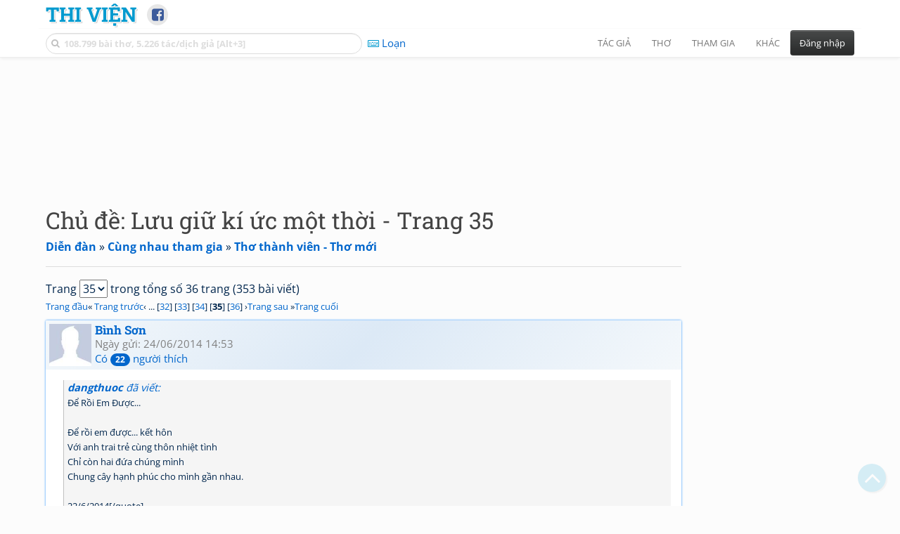

--- FILE ---
content_type: text/html; charset=UTF-8
request_url: https://www.thivien.net/forum/L%C6%B0u-gi%E1%BB%AF-k%C3%AD-%E1%BB%A9c-m%E1%BB%99t-th%E1%BB%9Di/topic-pUoAzw3CeJMoqvZ9cHsVHg?Page=35
body_size: 86020
content:
<!DOCTYPE html>
		<html lang="vi">
		<head>
			<meta http-equiv="Content-Type" content="text/html; charset=utf-8" />
			<meta name="description" content="Có những điều sẽ vĩnh viễn đi qua nếu ta không lưu tâm giữ lại" />
			<meta name="keywords" content="Thivien,Thi viện,thơ,nhà thơ" />
			<meta name="viewport" content="width=device-width, initial-scale=1.0, maximum-scale=1.0" />
			<title>Chủ đề: Lưu giữ kí ức một thời - Trang 35</title>
			<link rel="alternate" type="application/rss+xml" title="Những bài thơ mới nhất" href="/rss.php?Type=NewestPoems&amp;Count=20" />
			<link rel="alternate" type="application/rss+xml" title="Những tác giả mới nhất" href="/rss.php?Type=NewestAuthors&amp;Count=20" />
			
			<link rel="icon" type="image/png" sizes="192x192" href="/image/favicon/android-icon-192x192.png">
			<link rel="icon" type="image/png" sizes="96x96" href="/image/favicon/favicon-96x96.png">
			<link rel="icon" type="image/png" sizes="32x32" href="/image/favicon/favicon-32x32.png">
			<link rel="icon" type="image/png" sizes="16x16" href="/image/favicon/favicon-16x16.png">
			<link rel="manifest" href="/image/favicon/manifest.json">
			<link rel="apple-touch-icon" sizes="57x57" href="/image/favicon/apple-icon-57x57.png">
			<link rel="apple-touch-icon" sizes="60x60" href="/image/favicon/apple-icon-60x60.png">
			<link rel="apple-touch-icon" sizes="72x72" href="/image/favicon/apple-icon-72x72.png">
			<link rel="apple-touch-icon" sizes="76x76" href="/image/favicon/apple-icon-76x76.png">
			<link rel="apple-touch-icon" sizes="114x114" href="/image/favicon/apple-icon-114x114.png">
			<link rel="apple-touch-icon" sizes="120x120" href="/image/favicon/apple-icon-120x120.png">
			<link rel="apple-touch-icon" sizes="144x144" href="/image/favicon/apple-icon-144x144.png">
			<link rel="apple-touch-icon" sizes="152x152" href="/image/favicon/apple-icon-152x152.png">
			<link rel="apple-touch-icon" sizes="180x180" href="/image/favicon/apple-icon-180x180.png">
			<meta name="msapplication-TileColor" content="#ffffff">
			<meta name="msapplication-TileImage" content="/image/favicon/ms-icon-144x144.png">
			<meta name="theme-color" content="#ffffff">

			
		<link rel="stylesheet" type="text/css" href="/lib/bootstrap/dist/css/thivien-bootstrap.min.1766894415.css">
		<script type="text/javascript" src="/lib/head.load.min-1.0.3.js"></script>
		<script type="text/javascript">
		var _UrlRewrite = true,
			_UrlBase = "/",
			_UserUID = null,
			_FacebookAppID = "456842347781417",
			_VNTypingMode = 3;

		head.load([{jQ: "https://code.jquery.com/jquery-2.2.4.min.js"}], function() {
			head.load([{BS: "/lib/bootstrap/dist/js/thivien-bootstrap.min.1707985913.js"},
					{TV: "/thivien.1768568214.js"}]);
		});
		head.load(["/lib/bootstrap/dist/css/thivien-bootstrap-theme.min.1766894415.css",
				"https://maxcdn.bootstrapcdn.com/font-awesome/4.7.0/css/font-awesome.min.css"]);
		</script><script async src="https://pagead2.googlesyndication.com/pagead/js/adsbygoogle.js?client=ca-pub-5466764586357052" crossorigin="anonymous"></script><script>
			  (adsbygoogle = window.adsbygoogle || []).push({
				google_ad_client: "ca-pub-5466764586357052",
				enable_page_level_ads: true
			  });
			</script>
			<meta property="fb:app_id" content="456842347781417" />
			<meta property="og:type" content="website" />
			<meta property="og:site_name" content="Thi Viện" />
			<meta property="og:locale" content="vi_VN" />
			<meta property="og:title" content="Chủ đề: Lưu giữ kí ức một thời - Trang 35" />
			<meta property="og:image" content="https://www.thivien.net/image/logo_on_top_facebook.jpg" />
			<meta property="og:url" content="https://www.thivien.net/forum/L%C6%B0u-gi%E1%BB%AF-k%C3%AD-%E1%BB%A9c-m%E1%BB%99t-th%E1%BB%9Di/topic-pUoAzw3CeJMoqvZ9cHsVHg?Page=35" />
			<meta property="og:description" content="Có những điều sẽ vĩnh viễn đi qua nếu ta không lưu tâm giữ lại" />
				<script type="application/ld+json">{"@context":"http://schema.org/","@graph":[{"@type":"DiscussionForumPosting","headline":"Lưu giữ kí ức một thời","text":"[size=5][b][color=blue]Kí ức\r\n\r\n[size=3]Một thời ta đã đi qua\r\nĐằm trong kí ức món quà dấu yêu\r\nLưu tâm giữ lại mọi điều\r\nMón quà vô giá cuối chiều nhân sinh.\r\n\r\n30.11.2013- BS","url":"/forum/L%C6%B0u-gi%E1%BB%AF-k%C3%AD-%E1%BB%A9c-m%E1%BB%99t-th%E1%BB%9Di/topic-pUoAzw3CeJMoqvZ9cHsVHg","mainEntityOfPage":"/forum/L%C6%B0u-gi%E1%BB%AF-k%C3%AD-%E1%BB%A9c-m%E1%BB%99t-th%E1%BB%9Di/topic-pUoAzw3CeJMoqvZ9cHsVHg","datePublished":"2013-11-30T23:06:12+07:00","author":{"@type":"Person","name":"Bình Sơn","url":"/B%C3%ACnh-S%C6%A1n/member-e7ftbzw2ifSi2rcXxQWWpg"},"interactionStatistic":[{"@type":"InteractionCounter","interactionType":"https://schema.org/LikeAction","userInteractionCount":35},{"@type":"InteractionCounter","interactionType":"https://schema.org/ViewAction","userInteractionCount":62994},{"@type":"InteractionCounter","interactionType":"https://schema.org/CommentAction","userInteractionCount":352}],"isPartOf":{"@type":"WebPage","url":"/forum/Th%C6%A1-th%C3%A0nh-vi%C3%AAn-Th%C6%A1-m%E1%BB%9Bi/group-22","name":"Thơ thành viên - Thơ mới"},"comment":[{"@type":"Comment","text":"dangthuoc đã viết:\r\nĐể Rồi Em Được...\r\n\r\nĐể rồi em được... kết hôn\r\nVới anh trai trẻ cùng thôn nhiệt tình\r\nChỉ còn hai đứa chúng mình\r\nChung cây hạnh phúc cho mình gần nhau.\r\n\r\n22/6/2014[/quote]\r\n\r\nNào có được\r\n\r\nNào em có được gì đâu\r\nDuyên xui nên phải…","datePublished":"2014-06-23T14:53:06+07:00","url":"/forum/L%C6%B0u-gi%E1%BB%AF-k%C3%AD-%E1%BB%A9c-m%E1%BB%99t-th%E1%BB%9Di/topic-pUoAzw3CeJMoqvZ9cHsVHg#forumreply343165","author":{"@type":"Person","name":"Bình Sơn","url":"/B%C3%ACnh-S%C6%A1n/member-e7ftbzw2ifSi2rcXxQWWpg"},"interactionStatistic":{"@type":"InteractionCounter","interactionType":"https://schema.org/LikeAction","userInteractionCount":22}},{"@type":"Comment","text":"dangthuoc đã viết:\r\nTrả Đi... \r\n\r\nĐúng là mắc nợ em rồi! \r\nLàm tôi bối rối, bồi hồi thêm lo \r\nLãi mẹ sẽ đẻ lãi to \r\nCả gốc cộng lãi một kho tiền đầy \r\n\r\nEm ơi! Anh vẫn đứng đây \r\nBên đầu Cầu Đất, đong đầy nỗi lo \r\nNào đâu anh có vòng vo \r\nAnh không im…","datePublished":"2014-06-23T15:03:08+07:00","url":"/forum/L%C6%B0u-gi%E1%BB%AF-k%C3%AD-%E1%BB%A9c-m%E1%BB%99t-th%E1%BB%9Di/topic-pUoAzw3CeJMoqvZ9cHsVHg#forumreply343168","author":{"@type":"Person","name":"Bình Sơn","url":"/B%C3%ACnh-S%C6%A1n/member-e7ftbzw2ifSi2rcXxQWWpg"},"interactionStatistic":{"@type":"InteractionCounter","interactionType":"https://schema.org/LikeAction","userInteractionCount":22}},{"@type":"Comment","text":"Cho Anh Say Thơ\r\n\r\nAnh mê mảnh đất Thái Bình\r\nMê người con gái sơn Bình mến yêu\r\nCho anh say mãi nắng chiều\r\nNhìn về phương ấy thấy nhiều niềm tin\r\n\r\nCho anh say mãi tầm nhìn\r\nThân thương trừu mến hàng nghìn điều mong\r\nMến thương dấu kín trong lòng\r\nKhi…","datePublished":"2014-06-23T18:46:08+07:00","url":"/forum/L%C6%B0u-gi%E1%BB%AF-k%C3%AD-%E1%BB%A9c-m%E1%BB%99t-th%E1%BB%9Di/topic-pUoAzw3CeJMoqvZ9cHsVHg#forumreply343190","author":{"@type":"Person","name":"dangthuoc","url":"/dangthuoc/member-DBwIiHdLiMScvU4sNkt7Gw"},"interactionStatistic":{"@type":"InteractionCounter","interactionType":"https://schema.org/LikeAction","userInteractionCount":21}},{"@type":"Comment","text":"Bình Sơn đã viết:\r\nHoàng Quân HN đã viết:\r\nBình Sơn đã viết:\r\n\r\nĐừng thôi\r\n\r\nĐừng thôi em nhé đừng thôi\r\nHai ta quấn quýt như hồi còn thơ\r\nQuản bao tháng đợi năm chờ\r\nYêu nhau xây đắp ước mơ trọn đời\r\n\r\nĐừng thôi em nhé đừng thôi\r\nCho anh xin được kết…","datePublished":"2014-06-23T23:38:15+07:00","url":"/forum/L%C6%B0u-gi%E1%BB%AF-k%C3%AD-%E1%BB%A9c-m%E1%BB%99t-th%E1%BB%9Di/topic-pUoAzw3CeJMoqvZ9cHsVHg#forumreply343218","author":{"@type":"Person","name":"Hoàng Quân HN","url":"/Ho%C3%A0ng-Qu%C3%A2n-HN/member-68suTSsuptbzuHZQ7m1K7Q"},"interactionStatistic":{"@type":"InteractionCounter","interactionType":"https://schema.org/LikeAction","userInteractionCount":19}},{"@type":"Comment","text":"Bình Sơn đã viết:\r\nKinh Quốc đã viết:\r\n\r\n Tình khúc bốn mùa\r\n\r\nXuân sang đón nụ cười nồng\r\nĐể cho má thắm môi hồng thêm xinh\r\nHè về óng ả liễu xanh\r\nThướt tha mái tóc buông mành khoe tươi\r\nThu qua trong ánh mắt cười\r\nTrong veo một thuở cúc phơi sắc vàng\r\nMùa…","datePublished":"2014-06-25T10:08:43+07:00","url":"/forum/L%C6%B0u-gi%E1%BB%AF-k%C3%AD-%E1%BB%A9c-m%E1%BB%99t-th%E1%BB%9Di/topic-pUoAzw3CeJMoqvZ9cHsVHg#forumreply343331","author":{"@type":"Person","name":"Kinh Quốc","url":"/Kinh-Qu%E1%BB%91c/member-6noCZXFCDzXDOjirIckOjw"},"interactionStatistic":{"@type":"InteractionCounter","interactionType":"https://schema.org/LikeAction","userInteractionCount":21}},{"@type":"Comment","text":"Bình Sơn đã viết:\r\nKinh Quốc đã viết:\r\n\r\n Khi say\r\n \r\nNgười gắp cho quả ớt\r\nNâng trên tay và ta rất thích\r\nNhưng đây là con Q pích\r\nKhông ù được rồi…\r\n\r\nÔi ván bài cuộc đời\r\nBao người tỉnh \r\nGieo đắng cay\r\nĐể còn kiếm chác\r\nRiêng ta thích \r\nMãi say…\r\n\r\nLờ…","datePublished":"2014-06-27T13:17:23+07:00","url":"/forum/L%C6%B0u-gi%E1%BB%AF-k%C3%AD-%E1%BB%A9c-m%E1%BB%99t-th%E1%BB%9Di/topic-pUoAzw3CeJMoqvZ9cHsVHg#forumreply343487","author":{"@type":"Person","name":"Kinh Quốc","url":"/Kinh-Qu%E1%BB%91c/member-6noCZXFCDzXDOjirIckOjw"},"dateModified":"2014-06-27T13:29:28+07:00","interactionStatistic":{"@type":"InteractionCounter","interactionType":"https://schema.org/LikeAction","userInteractionCount":20}},{"@type":"Comment","text":"Hoàng Quân HN đã viết:\r\nBình Sơn đã viết:\r\nHoàng Quân HN đã viết:\r\nBình Sơn đã viết:\r\n\r\nĐừng thôi\r\n\r\nĐừng thôi em nhé đừng thôi\r\nHai ta quấn quýt như hồi còn thơ\r\nQuản bao tháng đợi năm chờ\r\nYêu nhau xây đắp ước mơ trọn đời\r\n\r\nĐừng thôi em nhé đừng thôi\r\nCho…","datePublished":"2014-06-27T22:04:12+07:00","url":"/forum/L%C6%B0u-gi%E1%BB%AF-k%C3%AD-%E1%BB%A9c-m%E1%BB%99t-th%E1%BB%9Di/topic-pUoAzw3CeJMoqvZ9cHsVHg#forumreply343521","author":{"@type":"Person","name":"Bình Sơn","url":"/B%C3%ACnh-S%C6%A1n/member-e7ftbzw2ifSi2rcXxQWWpg"},"interactionStatistic":{"@type":"InteractionCounter","interactionType":"https://schema.org/LikeAction","userInteractionCount":17}},{"@type":"Comment","text":"Bình Sơn đã viết:\r\nHoàng Quân HN đã viết:\r\nBình Sơn đã viết:\r\nHoàng Quân HN đã viết:\r\nBình Sơn đã viết:\r\n\r\nĐừng thôi\r\n\r\nĐừng thôi em nhé đừng thôi\r\nHai ta quấn quýt như hồi còn thơ\r\nQuản bao tháng đợi năm chờ\r\nYêu nhau xây đắp ước mơ trọn đời\r\n\r\nĐừng…","datePublished":"2014-07-01T11:50:35+07:00","url":"/forum/L%C6%B0u-gi%E1%BB%AF-k%C3%AD-%E1%BB%A9c-m%E1%BB%99t-th%E1%BB%9Di/topic-pUoAzw3CeJMoqvZ9cHsVHg#forumreply343848","author":{"@type":"Person","name":"Hoàng Quân HN","url":"/Ho%C3%A0ng-Qu%C3%A2n-HN/member-68suTSsuptbzuHZQ7m1K7Q"},"interactionStatistic":{"@type":"InteractionCounter","interactionType":"https://schema.org/LikeAction","userInteractionCount":15}},{"@type":"Comment","text":"Bình Sơn đã viết:\r\nKinh Quốc đã viết:\r\nBình Sơn đã viết:\r\n\r\nhttp://climbfansipan.com/TravelAddPhoto/Fansipan-Trip-1.jpg\r\n\r\n Nắm tay nhau lên cao\r\n \r\nVượt sóng bạc đầu tay nắm vọt lên cao\r\nNước biển lạnh cho da ta dịu mát\r\nChiều lộng gió dạo chơi êm bờ…","datePublished":"2014-07-04T14:33:04+07:00","url":"/forum/L%C6%B0u-gi%E1%BB%AF-k%C3%AD-%E1%BB%A9c-m%E1%BB%99t-th%E1%BB%9Di/topic-pUoAzw3CeJMoqvZ9cHsVHg#forumreply344038","author":{"@type":"Person","name":"Kinh Quốc","url":"/Kinh-Qu%E1%BB%91c/member-6noCZXFCDzXDOjirIckOjw"},"interactionStatistic":{"@type":"InteractionCounter","interactionType":"https://schema.org/LikeAction","userInteractionCount":14}},{"@type":"Comment","text":"Bình Sơn đã viết:\r\nNợ\r\n\r\nEm đã nợ anh lời nguyện thề\r\nBỏ quên rồi những phút đam mê\r\nTan thành mây khói trong giây phút\r\nDay dứt bao nhiêu thật đáng chê...\r\n\r\n5.6.2014 - BS[/quote]\r\n\r\nDUYÊN\r\n\r\nBởi có duyên ta đã hẹn thề\r\nLàm sao cho thoả phút say mê\r\nĐừng…","datePublished":"2018-12-10T21:55:13+07:00","url":"/forum/L%C6%B0u-gi%E1%BB%AF-k%C3%AD-%E1%BB%A9c-m%E1%BB%99t-th%E1%BB%9Di/topic-pUoAzw3CeJMoqvZ9cHsVHg#forumreply392170","author":{"@type":"Person","name":"Thi Hoàng","url":"/Thi-Ho%C3%A0ng/member-fTByIXJ1JdBJj-zuqy2zGQ"},"interactionStatistic":{"@type":"InteractionCounter","interactionType":"https://schema.org/LikeAction","userInteractionCount":2}}]},{"@type":"BreadcrumbList","itemListElement":[{"@type":"ListItem","position":1,"item":{"@id":"/forum","name":"Diễn đàn"}},{"@type":"ListItem","position":2,"item":{"@id":"/forum/C%C3%B9ng-nhau-tham-gia/category-9","name":"Cùng nhau tham gia"}},{"@type":"ListItem","position":3,"item":{"@id":"/forum/Th%C6%A1-th%C3%A0nh-vi%C3%AAn-Th%C6%A1-m%E1%BB%9Bi/group-22","name":"Thơ thành viên - Thơ mới"}}]}]}</script><script async src="https://www.googletagmanager.com/gtag/js?id=G-S77X7GFNH7"></script>
		<script>
		window.dataLayer = window.dataLayer || [];
		function gtag(){dataLayer.push(arguments);}
		gtag('js', new Date());
		gtag('config', 'G-S77X7GFNH7');
		</script>
		<link rel="up" href="/forum/Th%C6%A1-th%C3%A0nh-vi%C3%AAn-Th%C6%A1-m%E1%BB%9Bi/group-22" /></head>
			<body>
	<div id="fb-root"></div>
			<script async defer crossorigin="anonymous" src="https://connect.facebook.net/en_US/sdk.js#xfbml=1&version=v14.0&appId=456842347781417&autoLogAppEvents=1" nonce="nMgBOcNZ"></script>
			<div id="atn-950a4152c2b4aa3ad78bdd6b366cc179" style="position:fixed;right:20px;top:40%;z-index:9999"><script async src="https://ajsc.yodimedia.com/code/9/5/950a4152c2b4aa3ad78bdd6b366cc179.js" crossorigin="anonymous"></script></div><div id="atn-158f3069a435b314a80bdcb024f8e422" style="width:100%"><script async src="https://ajsc.yodimedia.com/code/1/5/158f3069a435b314a80bdcb024f8e422.js" crossorigin="anonymous"></script></div><nav id="HeadBar" class="navbar navbar-default navbar-fixed-top">
			<div id="HB-First" class="container">
				<a class="title navbar-brand nav-menu-head" href="/">Thi Viện</a>
				
				<div id="shareicons">
					<a id="fbpage" class="fa fa-facebook-square share-icon" target="_blank" href="https://www.facebook.com/thivien.net"
						data-toggle="tooltip" data-placement="bottom" title="Trang Thi Viện trên Facebook"></a>
				</div>	</div>
			
			<div id="HB-Second" class="container">
				<div class="navbar-header">
					<a class="title navbar-brand nav-menu-head reduced-shown" href="/">
						<i class="fa fa-lg fa-home" style="font-size:170%"></i>
					</a>

					<div id="QuickSearch">
						<i id="QSIcon" class="fa fa-search"></i>
						<input id="QSInput" type="text" class="form-control" placeholder="108.799 bài thơ, 5.226 tác/dịch giả [Alt+3]"  accesskey="3" />
						<span id="QSClose" class="close" onclick="QS_OnClose()">×</span>
						<div id="QSChooser" class="popup-window">
							<ul id="QSOptions">
								<li><a href="javascript:void(0)" class="qs-quick-option" onclick="QS_QuickResult('author', 'Name', 0)">Tên tác giả/dịch giả</a>
									<a href="javascript:void(0)" class="qs-full-option" onclick="QS_SearchResult('author', 'Name')"><i class="fa fa-search-plus"></i></a></li>
								<li><a href="javascript:void(0)" class="qs-quick-option" onclick="QS_QuickResult('poem', 'Title', 0)">Tên bài thơ @Tên tác giả</a>
									<a href="javascript:void(0)" class="qs-full-option" onclick="QS_SearchResult('poem', 'Title')"><i class="fa fa-search-plus"></i></a></li>
								<li><a href="javascript:void(0)" class="qs-quick-option" onclick="QS_QuickResult('poem', 'Content', 0)">Nội dung bài thơ @Tên tác giả</a>
									<a href="javascript:void(0)" class="qs-full-option" onclick="QS_SearchResult('poem', 'Content')"><i class="fa fa-search-plus"></i></a></li>
								<li><a href="javascript:void(0)" class="qs-quick-option" onclick="QS_QuickResult('poem-group', 'Title', 0)">Tên nhóm bài thơ @Tên tác giả</a>
									<a href="javascript:void(0)" class="qs-full-option" onclick="QS_SearchResult('poem-group', 'Title')"><i class="fa fa-search-plus"></i></a></li>
								<li><a href="javascript:void(0)" class="qs-quick-option" onclick="QS_QuickResult('forum-topic', 'Title', 0)">Tên chủ đề diễn đàn</a>
									<a href="javascript:void(0)" class="qs-full-option" onclick="QS_SearchResult('forum-topic', 'Title')"><i class="fa fa-search-plus"></i></a></li>
								<li><a href="javascript:void(0)" onclick="QS_UseGoogle()">Tìm với <span style="color:blue">G</span><span style="color:red">o</span><span style="color:#777700">o</span><span style="color:blue">g</span><span style="color:green">l</span><span style="color:red">e</span></a></li>
							</ul>
							<div id="QSResult"></div>
						</div>
					</div>
					
					<span id="VNMode" class="reduced-hidden" onclick="ToggleVNTypingMode()"
						data-toggle="tooltip" data-placement="bottom" title="Chế độ gõ tiếng Việt (đặt mặc định trong Trang cá nhân)">
							<i class="fa fa-icon fa-keyboard-o"></i><span></span>
					</span>

					<button type="button" class="navbar-toggle collapsed" data-toggle="collapse" data-target="#MainMenu"
							style="position:absolute; top:0; right:0; background-color:white">
						<span class="sr-only">Toggle navigation</span>
						<span class="icon-bar"></span>
						<span class="icon-bar"></span>
						<span class="icon-bar"></span>
					</button>
				</div>
				
				<div id="MainMenu" class="navbar-collapse collapse navbar-right">
					<ul class="nav navbar-nav">
						<li class="dropdown">
							<a href="#" class="dropdown-toggle nav-menu-head" data-toggle="dropdown" role="button" aria-expanded="false">Tác giả</a>
							<ul class="dropdown-menu" role="menu">
								<li><a href="/search-author.php">Danh sách tác giả</a></li>
								<li><a href="/search-author.php?Country=2">Tác giả Việt Nam</a></li>
								<li><a href="/search-author.php?Country=3">Tác giả Trung Quốc</a></li>
								<li><a href="/search-author.php?Country=6">Tác giả Nga</a></li>
								<li class="divider"></li>
								<li><a href="/all-countries.php">Danh sách nước</a></li><li><a href="/search-poem-group.php">Danh sách nhóm bài thơ</a></li><li class="divider"></li>
								<li><a href="/add-author.php">Thêm tác giả...</a></li>
							</ul>
						</li>
						
						<li class="dropdown">
							<a href="#" class="dropdown-toggle nav-menu-head" data-toggle="dropdown" role="button" aria-expanded="false">Thơ</a>
							<ul class="dropdown-menu" role="menu">
								<li><a href="/topics.php">Các chuyên mục</a></li>
								<li><a href="/search-poem.php">Tìm thơ...</a></li><li class="divider"></li>
								<li><a href="/search-poem.php?Country=2">Thơ Việt Nam</a></li>
								<li><a href="/search-poem.php?Country=2&amp;Age[]=1">Cổ thi Việt Nam</a></li>
								<li><a href="/search-poem.php?Country=2&amp;Age[]=3">Thơ Việt Nam hiện đại</a></li>
								<li class="divider"></li>
								<li><a href="/search-poem.php?Country=3">Thơ Trung Quốc</a></li>
								<li><a href="/search-poem.php?Country=3&amp;Age[]=11">Đường thi</a></li>
								<li><a href="/search-poem.php?PoemType=9">Thơ Đường luật</a></li>
								<li><a href="/search-poem.php?Country=3&amp;Age[]=12&amp;Age[]=13&amp;PoemType=11">Tống từ</a></li>
								<li class="divider"></li>
								<li><a href="/add-poem--choose-type.php">Thêm bài thơ...</a></li>
							</ul>
						</li>
						
						<li class="dropdown">
							<a href="#" class="dropdown-toggle nav-menu-head" data-toggle="dropdown" role="button" aria-expanded="false">Tham gia</a>
							<ul class="dropdown-menu" role="menu">
								<li><a href="/forum">Diễn đàn</a></li>
								<li><a href="/forum-new-topics.php">Các chủ đề mới</a></li>
								<li><a href="/forum-active-topics.php">Các chủ đề có bài mới</a></li>
								<li><a href="/forum-search.php">Tìm bài viết...</a></li>
								<li class="divider"></li>
								<li><a href="/m-poems">Thơ thành viên</a></li>
								<li><a href="/mp-search-group.php">Danh sách nhóm</a></li>
								<li><a href="/mp-search-poem.php">Danh sách thơ</a></li></ul>
						</li>
						
						<li class="dropdown">
							<a href="#" class="dropdown-toggle nav-menu-head" data-toggle="dropdown" role="button" aria-expanded="false">Khác</a>
							<ul class="dropdown-menu" role="menu">
								<li><a href="/policy.php">Chính sách bảo mật thông tin</a></li>
								<li><a href="/statistics.php">Thống kê</a></li>
								<li><a href="/search-member.php">Danh sách thành viên</a></li>
								<li class="divider"></li>
								<li><a href="https://hvdic.thivien.net/" target="_blank">Từ điển Hán Việt trực tuyến</a></li>
								<li><a href="/VietUni/" target="_blank">Đổi mã font tiếng Việt</a></li>
							</ul>
						</li>
					</ul>
							<button type="button" class="btn btn-default navbar-btn navbar-right" data-toggle="modal" data-keyboard="true" data-target="#LoginDlg">Đăng nhập</button>
							</div>
			</div>
			
			<a id="ScrollToTop" href="javascript:void(0)" onclick="ScrollTo(0)">
				<i class="fa fa-3x fa-angle-up"></i>
			</a>
		</nav>
		<div class="modal fade" tabindex="-1" id="LoginDlg">
			<div class="modal-dialog">
			  <div class="modal-content">
				<div class="modal-header">
				  <button type="button" class="close" data-dismiss="modal" aria-hidden="true">×</button>
				  <h4 class="modal-title">Đăng nhập</h4>
				</div>
				<div class="modal-body">
					<form class="form-horizontal" method="post" action="/login.php">
					  <input type="hidden" value="Login" name="Mode" />
					  <input type="hidden" name="BackAddr" value="/forum/L%C6%B0u-gi%E1%BB%AF-k%C3%AD-%E1%BB%A9c-m%E1%BB%99t-th%E1%BB%9Di/topic-pUoAzw3CeJMoqvZ9cHsVHg?Page=35" />
					  <div class="form-group">
						<label class="control-label col-sm-3" for="Login">Tên đăng nhập:</label>
						<div class="col-sm-9">
						  <input type="text" class="form-control input-sm" name="Login" id="Login" placeholder="Tên đăng nhập">
						</div>
					  </div>
					  <div class="form-group">
						<label class="control-label col-sm-3" for="Password">Mật khẩu:</label>
						<div class="col-sm-9">
						  <input type="password" class="form-control input-sm" name="Password" id="Password" placeholder="Mật khẩu">
						</div>
					  </div>
					  <div class="form-group"> 
						<div class="col-sm-offset-3 col-sm-9">
						  <div class="checkbox">
							<label><input type="checkbox" name="RememberMe" id="RememberMe" /> Nhớ đăng nhập</label>
						  </div>
						</div>
					  </div>
					  <div class="form-group">
						<div class="col-sm-offset-3 col-sm-9">
						  <button type="submit" class="btn btn-primary">Đăng nhập</button>
						  <a class="btn btn-default" href="/recoverpsw.php">Quên mật khẩu?</a>
						</div>
					  </div>
					</form>
				</div>
				<div class="modal-footer">	<a class="btn btn-default" href="https://www.thivien.net/notice-view.php?ID=123"><img data-toggle="tooltip" title="Tài khoản Facebook"  src="/image/facebook-logo.png" style="height:16px; vertical-align:top" /> Đăng nhập bằng Facebook</a>		<a class="btn btn-default" href="/register.php">Đăng ký</a>
				</div>
			  </div>
			</div>
		</div>
		<div class="above-page-content container"><div style="text-align: center; padding-bottom: 10px"><div class="adsense-unit" data-ad-unit="banner" data-atn-id="atn-18997733ec258a9fcaf239cc55d53363" data-atn-src="https://ajsc.yodimedia.com/code/1/8/18997733ec258a9fcaf239cc55d53363.js">
				<ins class="adsbygoogle"
						style="display:block"
						data-ad-client="ca-pub-5466764586357052"
						data-ad-slot="2707489529"
						data-ad-format="horizontal,rectangle"
						data-full-width-responsive="true"></ins>
				<script>(adsbygoogle = window.adsbygoogle || []).push({});</script>
			</div></div></div><div class="page-content container"><div class="page-content-right-column">
				<div class="content"><div style="text-align: center; padding-top: 10px; padding-bottom: 10px"><div class="adsense-unit" data-ad-unit="longcol" data-atn-id="atn-75fc093c0ee742f6dddaa13fff98f104" data-atn-src="https://ajsc.yodimedia.com/code/7/5/75fc093c0ee742f6dddaa13fff98f104.js">
				<ins class="adsbygoogle"
						style="display:block"
						data-ad-client="ca-pub-5466764586357052"
						data-ad-slot="6079758327"
						data-ad-format="vertical,rectangle"
						data-full-width-responsive="true"></ins>
				<script>(adsbygoogle = window.adsbygoogle || []).push({});</script>
			</div></div></div>
			</div><div class="page-content-main">
		<div class="sticky-top">		<header class="page-header">
						<h1>Chủ đề: Lưu giữ kí ức một thời - Trang 35</h1><p class="breadcrum"><a href="/forum" title="Các diễn đàn"><b>Diễn đàn</b></a> » <a href="/forum/C%C3%B9ng-nhau-tham-gia/category-9" title="Nhóm diễn đàn Cùng nhau tham gia"><b>Cùng nhau tham gia</b></a> » <a href="/forum/Th%C6%A1-th%C3%A0nh-vi%C3%AAn-Th%C6%A1-m%E1%BB%9Bi/group-22" title="Thơ thành viên - Thơ mới"><b>Thơ thành viên - Thơ mới</b></a></p>		</header>
					<p style="padding:0; margin:0 0 10px 0">Trang <select size="1" name="Page" onchange="document.location=('/forum/L%C6%B0u-gi%E1%BB%AF-k%C3%AD-%E1%BB%A9c-m%E1%BB%99t-th%E1%BB%9Di/topic-pUoAzw3CeJMoqvZ9cHsVHg?Page='+this.options[this.selectedIndex].value)"><option value="1">1</option><option value="2">2</option><option value="3">3</option><option value="4">4</option><option value="5">5</option><option value="6">6</option><option value="7">7</option><option value="8">8</option><option value="9">9</option><option value="10">10</option><option value="11">11</option><option value="12">12</option><option value="13">13</option><option value="14">14</option><option value="15">15</option><option value="16">16</option><option value="17">17</option><option value="18">18</option><option value="19">19</option><option value="20">20</option><option value="21">21</option><option value="22">22</option><option value="23">23</option><option value="24">24</option><option value="25">25</option><option value="26">26</option><option value="27">27</option><option value="28">28</option><option value="29">29</option><option value="30">30</option><option value="31">31</option><option value="32">32</option><option value="33">33</option><option value="34">34</option><option value="35" selected>35</option><option value="36">36</option></select> trong tổng số 36 trang (353 bài viết)<br/><span style="font-size:80%"><a href="/forum/L%C6%B0u-gi%E1%BB%AF-k%C3%AD-%E1%BB%A9c-m%E1%BB%99t-th%E1%BB%9Di/topic-pUoAzw3CeJMoqvZ9cHsVHg">Trang đầu</a>« <a href="/forum/L%C6%B0u-gi%E1%BB%AF-k%C3%AD-%E1%BB%A9c-m%E1%BB%99t-th%E1%BB%9Di/topic-pUoAzw3CeJMoqvZ9cHsVHg?Page=34">Trang trước</a>‹ ... [<a href="/forum/L%C6%B0u-gi%E1%BB%AF-k%C3%AD-%E1%BB%A9c-m%E1%BB%99t-th%E1%BB%9Di/topic-pUoAzw3CeJMoqvZ9cHsVHg?Page=32">32</a>] [<a href="/forum/L%C6%B0u-gi%E1%BB%AF-k%C3%AD-%E1%BB%A9c-m%E1%BB%99t-th%E1%BB%9Di/topic-pUoAzw3CeJMoqvZ9cHsVHg?Page=33">33</a>] [<a href="/forum/L%C6%B0u-gi%E1%BB%AF-k%C3%AD-%E1%BB%A9c-m%E1%BB%99t-th%E1%BB%9Di/topic-pUoAzw3CeJMoqvZ9cHsVHg?Page=34">34</a>] [<b>35</b>] [<a href="/forum/L%C6%B0u-gi%E1%BB%AF-k%C3%AD-%E1%BB%A9c-m%E1%BB%99t-th%E1%BB%9Di/topic-pUoAzw3CeJMoqvZ9cHsVHg?Page=36">36</a>] ›<a href="/forum/L%C6%B0u-gi%E1%BB%AF-k%C3%AD-%E1%BB%A9c-m%E1%BB%99t-th%E1%BB%9Di/topic-pUoAzw3CeJMoqvZ9cHsVHg?Page=36">Trang sau</a> »<a href="/forum/L%C6%B0u-gi%E1%BB%AF-k%C3%AD-%E1%BB%A9c-m%E1%BB%99t-th%E1%BB%9Di/topic-pUoAzw3CeJMoqvZ9cHsVHg?Page=36">Trang cuối</a></span></p><div class="post">
			<div class="post-header clearfix-overflow"><a href="/B%C3%ACnh-S%C6%A1n/member-e7ftbzw2ifSi2rcXxQWWpg">
					<img class="post-avatar" alt="Ảnh đại diện" src="/image/no_avatar.jpg" loading="lazy" />
				</a><div class="post-header-content with-avatar">
				<h4 class="post-title"><a id="forumreply343165"></a><a href="/B%C3%ACnh-S%C6%A1n/member-e7ftbzw2ifSi2rcXxQWWpg" >Bình Sơn</a></h4><p class="post-info small">Ngày gửi: 24/06/2014 14:53<br/><a href="javascript:void(0)" onclick="ShowLikeInfo(this)">Có <span class="badge">22</span> người thích</a><span id="LikeInfo3" style="display:none">: <a href="/dangthuoc/member-DBwIiHdLiMScvU4sNkt7Gw">dangthuoc</a>, <a href="/V%C5%A9-M%E1%BA%A1nh-Quang/member-DT-CSGmy6I1QMRgX15-k9w">Vũ Mạnh Quang</a>, <a href="/htcmb/member-rr1NsO_IZewb9CVFbnEtVg">htcmb</a>, <a href="/Thi-Ho%C3%A0ng/member-fTByIXJ1JdBJj-zuqy2zGQ">Thi Hoàng</a>, <a href="/L%C3%AA-kinh-Huy%E1%BB%81n/member-pCYkED0diRJmPSafoKVSiw">Lê kinh Huyền</a>, <a href="/maihuongqth/member-eh7dG_6T1Ft7syeY0aeTSg">maihuongqth</a>, <a href="/Kinh-Qu%E1%BB%91c/member-6noCZXFCDzXDOjirIckOjw">Kinh Quốc</a>, <a href="/Ng%E1%BB%8Dc-L%C3%A2n/member-3P8g6LQweyVkDLAyjHdC3w">Ngọc Lân</a>, <a href="/Giang-H%C6%B0%C6%A1ng/member-_LRDGCkTQyq0xbz1m1wALA">Giang Hương</a>, <a href="/Mai-Ho%C3%A0ng-Li%C3%AAn/member-lrRwp0HCRxypVo3Wjhna0A">Mai Hoàng Liên</a>, <a href="/Mi-Sa/member-UQGC5IU0oQT6O3ILWAIVVQ">Mi Sa</a>, <a href="/Ng%C6%B0%E1%BB%9Di-Thu%E1%BB%9F-%E1%BA%A4y/member-LXOR1_xmNsbFeoX4t5rdLQ">Người Thuở Ấy</a>, <a href="/T%E1%BB%91ng-H%C3%A0/member-0HMkBsRusFtlFLhkD0SBBw">Tống Hà</a>, <a href="/Hu%E1%BB%87-Hu%E1%BB%87/member-yFj-otCiLkZlNu0Eg0j_8w">Huệ Huệ</a>, <a href="/KIM-QUY/member-s84Xr0DbsAbtRWDPMXncQg">KIM QUY</a>, <a href="/MinhtamDo/member-UNm4W5bT2jCDEwOJi4qb-A">MinhtamDo</a>, <a href="/T%C3%B9ng-V%C4%83n/member-tBH835NaPKRrJ4q5pbSOYw">Tùng Văn</a>, <a href="/Ph%C3%B9ng-Ng%E1%BB%8Dc-M%E1%BB%B9/member-uIHC0YU_EDtMCbRxFPUqQg">Phùng Ngọc Mỹ</a>, <a href="/Nguy%C3%AAn-An/member-7oWUdC2mDXOmJcywbHTjSw">Nguyên An_</a>, <a href="/Thanh-Ph%C6%B0%C6%A1ng-HN/member-NbBktsIvGBpNa6AvRSFCqQ">Thanh Phương HN</a>, <a href="/%C4%90inh-Qu%C3%BD/member-_lPmzNKK9l-Z08ByV1Oo_Q">Đinh Quý</a>, <a href="/Ho%C3%A0ng-Qu%C3%A2n-HN/member-68suTSsuptbzuHZQ7m1K7Q">Hoàng Quân HN</a></span></p></div>
			</div><div class="post-content"><blockquote class="quote small"><a href="http://www.thivien.net/forum-view-topic.php?RepUID=p6NWKI0gtATv_hZBTokVVA"><i><b>dangthuoc</b> đã viết:</i></a><br/><span style="color:bulue"><span style="font-size:90%">Để Rồi Em Được...<br/><br/>Để rồi em được... kết hôn<br/>Với anh trai trẻ cùng thôn nhiệt tình<br/>Chỉ còn hai đứa chúng mình<br/>Chung cây hạnh phúc cho mình gần nhau.<br/><br/>22/6/2014[/quote]<br/><br/><span style="font-size:120%"><span style="color:blue"><b>Nào có được<br/><br/><span style="font-size:90%">Nào em có được gì đâu<br/>Duyên xui nên phải làm dâu xứ người<br/>Gửi mình vào chốn xa xôi<br/>Bỏ làng bỏ cả cái người cạnh bên...<br/><br/>23.6.2014 - BS</span></b></span></span></span></span></blockquote><div class="signature small"><span style="font-size:90%"><b><span style="color:green">Kí ức dấu yêu ta giữ lại<br/>Buồn vui trang trải với cuộc đời<br/><br/> &nbsp;&nbsp;&nbsp;&nbsp;&nbsp;&nbsp;&nbsp;&nbsp;&nbsp;&nbsp;&nbsp;&nbsp;&nbsp;&nbsp;&nbsp;Bình Sơn</span></b></span></div></div><div class="post-operations"><div class="post-operation-item rating-neat"><span class="rating-stars rating-class-0" data-score="0"><i class="star-icon" onclick="SendRating(this,2,'njpfUu2yTcEYKskIgkHDIg',5)" data-toggle="tooltip" title="Tuyệt vời">☆</i><i class="star-icon" onclick="SendRating(this,2,'njpfUu2yTcEYKskIgkHDIg',4)" data-toggle="tooltip" title="Hay">☆</i><i class="star-icon" onclick="SendRating(this,2,'njpfUu2yTcEYKskIgkHDIg',3)" data-toggle="tooltip" title="Bình thường">☆</i><i class="star-icon" onclick="SendRating(this,2,'njpfUu2yTcEYKskIgkHDIg',2)" data-toggle="tooltip" title="Không hay">☆</i><i class="star-icon" onclick="SendRating(this,2,'njpfUu2yTcEYKskIgkHDIg',1)" data-toggle="tooltip" title="Tồi">☆</i></span> <span class="rating-status-none">Chưa có đánh giá nào</span></div></div></div><div class="post">
			<div class="post-header clearfix-overflow"><a href="/B%C3%ACnh-S%C6%A1n/member-e7ftbzw2ifSi2rcXxQWWpg">
					<img class="post-avatar" alt="Ảnh đại diện" src="/image/no_avatar.jpg" loading="lazy" />
				</a><div class="post-header-content with-avatar">
				<h4 class="post-title"><a id="forumreply343168"></a><a href="/B%C3%ACnh-S%C6%A1n/member-e7ftbzw2ifSi2rcXxQWWpg" >Bình Sơn</a></h4><p class="post-info small">Ngày gửi: 24/06/2014 15:03<br/><a href="javascript:void(0)" onclick="ShowLikeInfo(this)">Có <span class="badge">22</span> người thích</a><span id="LikeInfo5" style="display:none">: <a href="/dangthuoc/member-DBwIiHdLiMScvU4sNkt7Gw">dangthuoc</a>, <a href="/V%C5%A9-M%E1%BA%A1nh-Quang/member-DT-CSGmy6I1QMRgX15-k9w">Vũ Mạnh Quang</a>, <a href="/htcmb/member-rr1NsO_IZewb9CVFbnEtVg">htcmb</a>, <a href="/Thi-Ho%C3%A0ng/member-fTByIXJ1JdBJj-zuqy2zGQ">Thi Hoàng</a>, <a href="/L%C3%AA-kinh-Huy%E1%BB%81n/member-pCYkED0diRJmPSafoKVSiw">Lê kinh Huyền</a>, <a href="/maihuongqth/member-eh7dG_6T1Ft7syeY0aeTSg">maihuongqth</a>, <a href="/Kinh-Qu%E1%BB%91c/member-6noCZXFCDzXDOjirIckOjw">Kinh Quốc</a>, <a href="/Ng%E1%BB%8Dc-L%C3%A2n/member-3P8g6LQweyVkDLAyjHdC3w">Ngọc Lân</a>, <a href="/Giang-H%C6%B0%C6%A1ng/member-_LRDGCkTQyq0xbz1m1wALA">Giang Hương</a>, <a href="/Mai-Ho%C3%A0ng-Li%C3%AAn/member-lrRwp0HCRxypVo3Wjhna0A">Mai Hoàng Liên</a>, <a href="/Mi-Sa/member-UQGC5IU0oQT6O3ILWAIVVQ">Mi Sa</a>, <a href="/Ng%C6%B0%E1%BB%9Di-Thu%E1%BB%9F-%E1%BA%A4y/member-LXOR1_xmNsbFeoX4t5rdLQ">Người Thuở Ấy</a>, <a href="/T%E1%BB%91ng-H%C3%A0/member-0HMkBsRusFtlFLhkD0SBBw">Tống Hà</a>, <a href="/Hu%E1%BB%87-Hu%E1%BB%87/member-yFj-otCiLkZlNu0Eg0j_8w">Huệ Huệ</a>, <a href="/KIM-QUY/member-s84Xr0DbsAbtRWDPMXncQg">KIM QUY</a>, <a href="/MinhtamDo/member-UNm4W5bT2jCDEwOJi4qb-A">MinhtamDo</a>, <a href="/T%C3%B9ng-V%C4%83n/member-tBH835NaPKRrJ4q5pbSOYw">Tùng Văn</a>, <a href="/Ph%C3%B9ng-Ng%E1%BB%8Dc-M%E1%BB%B9/member-uIHC0YU_EDtMCbRxFPUqQg">Phùng Ngọc Mỹ</a>, <a href="/Nguy%C3%AAn-An/member-7oWUdC2mDXOmJcywbHTjSw">Nguyên An_</a>, <a href="/Thanh-Ph%C6%B0%C6%A1ng-HN/member-NbBktsIvGBpNa6AvRSFCqQ">Thanh Phương HN</a>, <a href="/%C4%90inh-Qu%C3%BD/member-_lPmzNKK9l-Z08ByV1Oo_Q">Đinh Quý</a>, <a href="/Ho%C3%A0ng-Qu%C3%A2n-HN/member-68suTSsuptbzuHZQ7m1K7Q">Hoàng Quân HN</a></span></p></div>
			</div><div class="post-content"><blockquote class="quote small"><a href="http://www.thivien.net/forum-view-topic.php?RepUID=GveuOgMXEYwa3-PtBT-7rQ"><i><b>dangthuoc</b> đã viết:</i></a><br/><span style="color:blue"><span style="font-size:120%">Trả Đi... <br/><br/><span style="color:bulue"><span style="font-size:100%">Đúng là mắc nợ em rồi! <br/>Làm tôi bối rối, bồi hồi thêm lo <br/>Lãi mẹ sẽ đẻ lãi to <br/>Cả gốc cộng lãi một kho tiền đầy <br/><br/>Em ơi! Anh vẫn đứng đây <br/>Bên đầu Cầu Đất, đong đầy nỗi lo <br/>Nào đâu anh có vòng vo <br/>Anh không im lặng, hát to mấy bài <br/><br/>Lặng im lòng nhớ em hoài! <br/>Định quên sao nổi miệt mài nhớ lâu <br/>Trả đi, muốn trả, có đâu! <br/>Nhà nghèo phận khó, tiền đâu bây giờ? <br/><br/>Thôi thì tạm trả bằng thơ <br/>Tiền long gác lại xin chờ vận may <br/>Mưa nhiều anh sẽ ra tay <br/>Đến đầu Cầu Đất, bắt ngay Rùa vàng <br/><br/>Trọn ngày tháng đẹp mang sang <br/>Trước là thăm xóm, thăm làng, thăm em <br/>Tiếp theo Cha Mẹ ngó xem <br/>Rể già lọm khọm, kèm nhèm đòi yêu <br/><br/>Em ơi! Lãi lớn tiền nhiều <br/>Anh xin ghi nhận một chiều đến thăm <br/>Tháng năm ơi hỡi tháng năm! <br/>Tình người rất đẹp trăng rằm sáng soi <br/><br/>Nợ tiền thì cố phải đòi <br/>Nợ tình còn nợ mặn mòi tháng năm. <br/><br/><span style="color:blue"><span style="font-size:90%">23/6/2014<br/><br/><span style="font-size:120%"><span style="color:blue">Em đợi<br/><br/><span style="font-size:90%">Nghe anh than<br/>Mà lòng em <br/>Chứa chan nước mắt<br/>Duyên nợ gì <br/>Mà bắt nạt anh<br/><br/>Thôi thì <br/>Tóc chẳng còn xanh<br/>Dáng đi lọm khọm<br/>Em đành phải thương<br/><br/>Thương anh <br/>Em lại nhịn nhường<br/>Tiền em chẳng lấy<br/>Chỉ vương vấn tình<br/><br/>Cầu Đất anh đứng một mình<br/>Bơ vơ quá đỗi em đành phải sang<br/><br/>Hay là anh sợ nhỡ nhàng<br/>Cầu Bo em đến<br/>Đợi chàng một phen<br/><br/>Đợi hoài<br/>Đợi mãi<br/>Sẽ quen<br/><br/>Để anh có cớ<br/>Mà quên lối về...<br/><br/>23.6.2014 - BS</span></span></span></span></span></span></span></span></span></blockquote><div class="signature small"><span style="font-size:90%"><b><span style="color:green">Kí ức dấu yêu ta giữ lại<br/>Buồn vui trang trải với cuộc đời<br/><br/> &nbsp;&nbsp;&nbsp;&nbsp;&nbsp;&nbsp;&nbsp;&nbsp;&nbsp;&nbsp;&nbsp;&nbsp;&nbsp;&nbsp;&nbsp;Bình Sơn</span></b></span></div></div><div class="post-operations"><div class="post-operation-item rating-neat"><span class="rating-stars rating-class-0" data-score="0"><i class="star-icon" onclick="SendRating(this,2,'LDzduTr07IAxvq464xK9xw',5)" data-toggle="tooltip" title="Tuyệt vời">☆</i><i class="star-icon" onclick="SendRating(this,2,'LDzduTr07IAxvq464xK9xw',4)" data-toggle="tooltip" title="Hay">☆</i><i class="star-icon" onclick="SendRating(this,2,'LDzduTr07IAxvq464xK9xw',3)" data-toggle="tooltip" title="Bình thường">☆</i><i class="star-icon" onclick="SendRating(this,2,'LDzduTr07IAxvq464xK9xw',2)" data-toggle="tooltip" title="Không hay">☆</i><i class="star-icon" onclick="SendRating(this,2,'LDzduTr07IAxvq464xK9xw',1)" data-toggle="tooltip" title="Tồi">☆</i></span> <span class="rating-status-none">Chưa có đánh giá nào</span></div></div></div><div class="post">
			<div class="post-header clearfix-overflow"><a href="/dangthuoc/member-DBwIiHdLiMScvU4sNkt7Gw">
					<img class="post-avatar" alt="Ảnh đại diện" src="/image/no_avatar.jpg" loading="lazy" />
				</a><div class="post-header-content with-avatar">
				<h4 class="post-title"><a id="forumreply343190"></a><a href="/dangthuoc/member-DBwIiHdLiMScvU4sNkt7Gw" >dangthuoc</a></h4><p class="post-info small">Ngày gửi: 24/06/2014 18:46<br/><a href="javascript:void(0)" onclick="ShowLikeInfo(this)">Có <span class="badge">21</span> người thích</a><span id="LikeInfo7" style="display:none">: <a href="/V%C5%A9-M%E1%BA%A1nh-Quang/member-DT-CSGmy6I1QMRgX15-k9w">Vũ Mạnh Quang</a>, <a href="/htcmb/member-rr1NsO_IZewb9CVFbnEtVg">htcmb</a>, <a href="/Thi-Ho%C3%A0ng/member-fTByIXJ1JdBJj-zuqy2zGQ">Thi Hoàng</a>, <a href="/maihuongqth/member-eh7dG_6T1Ft7syeY0aeTSg">maihuongqth</a>, <a href="/Kinh-Qu%E1%BB%91c/member-6noCZXFCDzXDOjirIckOjw">Kinh Quốc</a>, <a href="/Ng%E1%BB%8Dc-L%C3%A2n/member-3P8g6LQweyVkDLAyjHdC3w">Ngọc Lân</a>, <a href="/Giang-H%C6%B0%C6%A1ng/member-_LRDGCkTQyq0xbz1m1wALA">Giang Hương</a>, <a href="/Mai-Ho%C3%A0ng-Li%C3%AAn/member-lrRwp0HCRxypVo3Wjhna0A">Mai Hoàng Liên</a>, <a href="/Mi-Sa/member-UQGC5IU0oQT6O3ILWAIVVQ">Mi Sa</a>, <a href="/Ng%C6%B0%E1%BB%9Di-Thu%E1%BB%9F-%E1%BA%A4y/member-LXOR1_xmNsbFeoX4t5rdLQ">Người Thuở Ấy</a>, <a href="/T%E1%BB%91ng-H%C3%A0/member-0HMkBsRusFtlFLhkD0SBBw">Tống Hà</a>, <a href="/Hu%E1%BB%87-Hu%E1%BB%87/member-yFj-otCiLkZlNu0Eg0j_8w">Huệ Huệ</a>, <a href="/KIM-QUY/member-s84Xr0DbsAbtRWDPMXncQg">KIM QUY</a>, <a href="/MinhtamDo/member-UNm4W5bT2jCDEwOJi4qb-A">MinhtamDo</a>, <a href="/T%C3%B9ng-V%C4%83n/member-tBH835NaPKRrJ4q5pbSOYw">Tùng Văn</a>, <a href="/Ph%C3%B9ng-Ng%E1%BB%8Dc-M%E1%BB%B9/member-uIHC0YU_EDtMCbRxFPUqQg">Phùng Ngọc Mỹ</a>, <a href="/Nguy%C3%AAn-An/member-7oWUdC2mDXOmJcywbHTjSw">Nguyên An_</a>, <a href="/Thanh-Ph%C6%B0%C6%A1ng-HN/member-NbBktsIvGBpNa6AvRSFCqQ">Thanh Phương HN</a>, <a href="/B%C3%ACnh-S%C6%A1n/member-e7ftbzw2ifSi2rcXxQWWpg">Bình Sơn</a>, <a href="/%C4%90inh-Qu%C3%BD/member-_lPmzNKK9l-Z08ByV1Oo_Q">Đinh Quý</a>, <a href="/Ho%C3%A0ng-Qu%C3%A2n-HN/member-68suTSsuptbzuHZQ7m1K7Q">Hoàng Quân HN</a></span></p></div>
			</div><div class="post-content"><span style="color:blue"><span style="font-size:120%">Cho Anh Say Thơ<br/><br/><span style="color:bulue"><span style="font-size:100%">Anh mê mảnh đất Thái Bình<br/>Mê người con gái sơn Bình mến yêu<br/>Cho anh say mãi nắng chiều<br/>Nhìn về phương ấy thấy nhiều niềm tin<br/><br/>Cho anh say mãi tầm nhìn<br/>Thân thương trừu mến hàng nghìn điều mong<br/>Mến thương dấu kín trong lòng<br/>Khi nào anh đến ta đong cho đầy<br/><br/>Một mai nếu được đến đây<br/>Quê hương mười tấn dựng xây đẹp giàu<br/>Rằng thơ yêu sẽ bắc cầu<br/>Tìm đường ta đến chung câu ân tình<br/><br/>Thân thương cho bạn cho mình<br/>Yêu thơ, yêu bạn, cho mình yêu nhau.<br/><br/><span style="color:red"><span style="font-size:80%">23/6/2014</span></span></span></span></span></span><div class="signature small">Đặng Thước</div></div><div class="post-operations"><div class="post-operation-item rating-neat"><span class="rating-stars rating-class-0" data-score="0"><i class="star-icon" onclick="SendRating(this,2,'lFjX_kwapWblsFemTOOXOA',5)" data-toggle="tooltip" title="Tuyệt vời">☆</i><i class="star-icon" onclick="SendRating(this,2,'lFjX_kwapWblsFemTOOXOA',4)" data-toggle="tooltip" title="Hay">☆</i><i class="star-icon" onclick="SendRating(this,2,'lFjX_kwapWblsFemTOOXOA',3)" data-toggle="tooltip" title="Bình thường">☆</i><i class="star-icon" onclick="SendRating(this,2,'lFjX_kwapWblsFemTOOXOA',2)" data-toggle="tooltip" title="Không hay">☆</i><i class="star-icon" onclick="SendRating(this,2,'lFjX_kwapWblsFemTOOXOA',1)" data-toggle="tooltip" title="Tồi">☆</i></span> <span class="rating-status-none">Chưa có đánh giá nào</span></div></div></div><div class="post">
			<div class="post-header clearfix-overflow"><a href="/Ho%C3%A0ng-Qu%C3%A2n-HN/member-68suTSsuptbzuHZQ7m1K7Q">
					<img class="post-avatar" alt="Ảnh đại diện" src="/image/no_avatar.jpg" loading="lazy" />
				</a><div class="post-header-content with-avatar">
				<h4 class="post-title"><a id="forumreply343218"></a><a href="/Ho%C3%A0ng-Qu%C3%A2n-HN/member-68suTSsuptbzuHZQ7m1K7Q" >Hoàng Quân HN</a></h4><p class="post-info small">Ngày gửi: 24/06/2014 23:38<br/><a href="javascript:void(0)" onclick="ShowLikeInfo(this)">Có <span class="badge">19</span> người thích</a><span id="LikeInfo9" style="display:none">: <a href="/dangthuoc/member-DBwIiHdLiMScvU4sNkt7Gw">dangthuoc</a>, <a href="/V%C5%A9-M%E1%BA%A1nh-Quang/member-DT-CSGmy6I1QMRgX15-k9w">Vũ Mạnh Quang</a>, <a href="/htcmb/member-rr1NsO_IZewb9CVFbnEtVg">htcmb</a>, <a href="/Thi-Ho%C3%A0ng/member-fTByIXJ1JdBJj-zuqy2zGQ">Thi Hoàng</a>, <a href="/maihuongqth/member-eh7dG_6T1Ft7syeY0aeTSg">maihuongqth</a>, <a href="/Ng%E1%BB%8Dc-L%C3%A2n/member-3P8g6LQweyVkDLAyjHdC3w">Ngọc Lân</a>, <a href="/Giang-H%C6%B0%C6%A1ng/member-_LRDGCkTQyq0xbz1m1wALA">Giang Hương</a>, <a href="/Mai-Ho%C3%A0ng-Li%C3%AAn/member-lrRwp0HCRxypVo3Wjhna0A">Mai Hoàng Liên</a>, <a href="/Mi-Sa/member-UQGC5IU0oQT6O3ILWAIVVQ">Mi Sa</a>, <a href="/Ng%C6%B0%E1%BB%9Di-Thu%E1%BB%9F-%E1%BA%A4y/member-LXOR1_xmNsbFeoX4t5rdLQ">Người Thuở Ấy</a>, <a href="/T%E1%BB%91ng-H%C3%A0/member-0HMkBsRusFtlFLhkD0SBBw">Tống Hà</a>, <a href="/Hu%E1%BB%87-Hu%E1%BB%87/member-yFj-otCiLkZlNu0Eg0j_8w">Huệ Huệ</a>, <a href="/KIM-QUY/member-s84Xr0DbsAbtRWDPMXncQg">KIM QUY</a>, <a href="/MinhtamDo/member-UNm4W5bT2jCDEwOJi4qb-A">MinhtamDo</a>, <a href="/T%C3%B9ng-V%C4%83n/member-tBH835NaPKRrJ4q5pbSOYw">Tùng Văn</a>, <a href="/Ph%C3%B9ng-Ng%E1%BB%8Dc-M%E1%BB%B9/member-uIHC0YU_EDtMCbRxFPUqQg">Phùng Ngọc Mỹ</a>, <a href="/Thanh-Ph%C6%B0%C6%A1ng-HN/member-NbBktsIvGBpNa6AvRSFCqQ">Thanh Phương HN</a>, <a href="/B%C3%ACnh-S%C6%A1n/member-e7ftbzw2ifSi2rcXxQWWpg">Bình Sơn</a>, <a href="/%C4%90inh-Qu%C3%BD/member-_lPmzNKK9l-Z08ByV1Oo_Q">Đinh Quý</a></span></p></div>
			</div><div class="post-content"><blockquote class="quote small"><a href="http://www.thivien.net/forum-view-topic.php?RepUID=tFJuDfIN1SdWFp1U6mzR3Q"><i><b>Bình Sơn</b> đã viết:</i></a><br/><blockquote class="quote small"><a href="http://www.thivien.net/forum-view-topic.php?RepUID=KpPUmC3QyPMJxlEAIkGC8A"><i><b>Hoàng Quân HN</b> đã viết:</i></a><br/><blockquote class="quote small"><a href="http://www.thivien.net//forum-view-topic.php?RepUID=Yg4NcHOV8KUOovmJJBtjtA"><i><b>Bình Sơn</b> đã viết:</i></a><br/><br/><span style="font-size:150%"><span style="color:brow"><span style="font-family:'jamai'">Đừng thôi<br/><br/><span style="font-size:120%">Đừng thôi em nhé đừng thôi<br/>Hai ta quấn quýt như hồi còn thơ<br/>Quản bao tháng đợi năm chờ<br/>Yêu nhau xây đắp ước mơ trọn đời<br/><br/>Đừng thôi em nhé đừng thôi<br/>Cho anh xin được kết đôi bạn tình<br/>Em xinh, xinh quá chừng xinh<br/>Anh xin đứng cạnh chụp hình cả hai.<br/><br/>11.6.2014.HQ<br/><br/><span style="color:green"><span style="font-size:150%">Để rồi em được...<br/><br/><span style="font-size:120%">Em là phận liễu mảnh &nbsp;mai<br/>Có anh đứng cạnh như đài nâng hoa<br/>Vui nào bằng chuyện hai ta<br/>Tình thơ quấn quýt giao hoà bên nhau<br/><br/>Anh thương nhắn nhủ một câu<br/>Cho em quên hết nỗi sầu nhân gian<br/>Bên anh em những mơ màng<br/>Ước gì hai đứa chung làng chung thôn<br/><br/>Để rồi em được...<br/><br/>22.6.2014 - BS[/quote]<br/><br/><br/><span style="font-size:150%"> <span style="color:blue">Hai ta<br/><br/><span style="font-size:120%">Hai ta hoà hợp tâm hồn<br/>Chẳng cần cứ phải chung thôn chung làng<br/>Cách sông anh bắc cầu sang<br/>Chẳng gì ngăn được tình nàng yêu anh<br/><br/>Ước ao tình mộng sẽ thành<br/>Đơm hoa kết trái ngọt lành tình chung<br/>Con tim hoà nhịp đập cùng<br/>Trời nghiêng đất lệch cũng đừng xa nhau.<br/><br/>23.6.2014.HQ</span></span></span></span></span></span></span></span></span></span></blockquote></blockquote></blockquote><div class="signature small"><span style="font-size:80%"><b><span style="color:green">Nợ đời đau đáu mong ngày trả<br/> &nbsp;&nbsp;&nbsp;&nbsp;&nbsp;&nbsp;&nbsp;&nbsp;&nbsp;&nbsp;&nbsp;&nbsp;&nbsp;&nbsp;&nbsp;&nbsp;&nbsp;&nbsp;&nbsp;&nbsp;&nbsp;&nbsp;&nbsp;&nbsp;Hoàng Quân</span></b></span></div></div><div class="post-operations"><div class="post-operation-item rating-neat"><span class="rating-stars rating-class-0" data-score="0"><i class="star-icon" onclick="SendRating(this,2,'6HmWU84I__y8Xuv6wNuCZQ',5)" data-toggle="tooltip" title="Tuyệt vời">☆</i><i class="star-icon" onclick="SendRating(this,2,'6HmWU84I__y8Xuv6wNuCZQ',4)" data-toggle="tooltip" title="Hay">☆</i><i class="star-icon" onclick="SendRating(this,2,'6HmWU84I__y8Xuv6wNuCZQ',3)" data-toggle="tooltip" title="Bình thường">☆</i><i class="star-icon" onclick="SendRating(this,2,'6HmWU84I__y8Xuv6wNuCZQ',2)" data-toggle="tooltip" title="Không hay">☆</i><i class="star-icon" onclick="SendRating(this,2,'6HmWU84I__y8Xuv6wNuCZQ',1)" data-toggle="tooltip" title="Tồi">☆</i></span> <span class="rating-status-none">Chưa có đánh giá nào</span></div></div></div><div class="post">
			<div class="post-header clearfix-overflow"><a href="/Kinh-Qu%E1%BB%91c/member-6noCZXFCDzXDOjirIckOjw">
					<img class="post-avatar" alt="Ảnh đại diện" src="/serve-user-data-file.php?path=members%2Fm144686%2Favatar%2FLogo+Thi+vien.bmp" loading="lazy" />
				</a><div class="post-header-content with-avatar">
				<h4 class="post-title"><a id="forumreply343331"></a><a href="/Kinh-Qu%E1%BB%91c/member-6noCZXFCDzXDOjirIckOjw" >Kinh Quốc</a></h4><p class="post-info small">Ngày gửi: 26/06/2014 10:08<br/><a href="javascript:void(0)" onclick="ShowLikeInfo(this)">Có <span class="badge">21</span> người thích</a><span id="LikeInfo11" style="display:none">: <a href="/dangthuoc/member-DBwIiHdLiMScvU4sNkt7Gw">dangthuoc</a>, <a href="/V%C5%A9-M%E1%BA%A1nh-Quang/member-DT-CSGmy6I1QMRgX15-k9w">Vũ Mạnh Quang</a>, <a href="/htcmb/member-rr1NsO_IZewb9CVFbnEtVg">htcmb</a>, <a href="/Thi-Ho%C3%A0ng/member-fTByIXJ1JdBJj-zuqy2zGQ">Thi Hoàng</a>, <a href="/maihuongqth/member-eh7dG_6T1Ft7syeY0aeTSg">maihuongqth</a>, <a href="/Ng%E1%BB%8Dc-L%C3%A2n/member-3P8g6LQweyVkDLAyjHdC3w">Ngọc Lân</a>, <a href="/Giang-H%C6%B0%C6%A1ng/member-_LRDGCkTQyq0xbz1m1wALA">Giang Hương</a>, <a href="/Mai-Ho%C3%A0ng-Li%C3%AAn/member-lrRwp0HCRxypVo3Wjhna0A">Mai Hoàng Liên</a>, <a href="/Mi-Sa/member-UQGC5IU0oQT6O3ILWAIVVQ">Mi Sa</a>, <a href="/Bu-i-Minh-Tri/member-WZfoly5ZkWjNdrWLbk7bbg">Bùi-Minh-Trí</a>, <a href="/Ng%C6%B0%E1%BB%9Di-Thu%E1%BB%9F-%E1%BA%A4y/member-LXOR1_xmNsbFeoX4t5rdLQ">Người Thuở Ấy</a>, <a href="/T%E1%BB%91ng-H%C3%A0/member-0HMkBsRusFtlFLhkD0SBBw">Tống Hà</a>, <a href="/Hu%E1%BB%87-Hu%E1%BB%87/member-yFj-otCiLkZlNu0Eg0j_8w">Huệ Huệ</a>, <a href="/KIM-QUY/member-s84Xr0DbsAbtRWDPMXncQg">KIM QUY</a>, <a href="/MinhtamDo/member-UNm4W5bT2jCDEwOJi4qb-A">MinhtamDo</a>, <a href="/T%C3%B9ng-V%C4%83n/member-tBH835NaPKRrJ4q5pbSOYw">Tùng Văn</a>, <a href="/Ph%C3%B9ng-Ng%E1%BB%8Dc-M%E1%BB%B9/member-uIHC0YU_EDtMCbRxFPUqQg">Phùng Ngọc Mỹ</a>, <a href="/Thanh-Ph%C6%B0%C6%A1ng-HN/member-NbBktsIvGBpNa6AvRSFCqQ">Thanh Phương HN</a>, <a href="/B%C3%ACnh-S%C6%A1n/member-e7ftbzw2ifSi2rcXxQWWpg">Bình Sơn</a>, <a href="/%C4%90inh-Qu%C3%BD/member-_lPmzNKK9l-Z08ByV1Oo_Q">Đinh Quý</a>, <a href="/Ho%C3%A0ng-Qu%C3%A2n-HN/member-68suTSsuptbzuHZQ7m1K7Q">Hoàng Quân HN</a></span></p></div>
			</div><div class="post-content"><blockquote class="quote small"><a href="http://www.thivien.net/forum-view-topic.php?RepUID=ZavrlX5RgikjoybMsCqhvA"><i><b>Bình Sơn</b> đã viết:</i></a><br/><i><b>Kinh Quốc</b> đã viết:</i><br/><br/><span style="font-size:120%"><b><span style="color:blue"> Tình khúc bốn mùa<br/><br/><span style="font-size:90%">Xuân sang đón nụ cười nồng<br/>Để cho má thắm môi hồng thêm xinh<br/>Hè về óng ả liễu xanh<br/>Thướt tha mái tóc buông mành khoe tươi<br/>Thu qua trong ánh mắt cười<br/>Trong veo một thuở cúc phơi sắc vàng<br/>Mùa đông thay sắc lá bàng<br/>Cho mình một nét dịu dàng áo len<br/>Nàng bân chờ đợi tay em<br/>Tình ta mãi mãi dịu êm bốn mùa...<br/><br/>13.6.2014 - BS<br/><br/><p style="text-align:center"><img class="post-img" src="http://www.hoasaigon.com.vn/kcfinder/upload/images/hoa%20giot%20tuyet7.jpg" alt="http://www.hoasaigon.com.vn/kcfinder/upload/images/hoa%20giot%20tuyet7.jpg" loading="lazy" /></p><br/><blockquote class="quote small"><b><span style="font-size:80%"><span style="color:green"><br/><span style="font-size:120%"> Bốn mùa: Hoa Em<br/><span style="font-size:100%"> <br/>Gió xuân gọi nắng ấm về<br/>Mưa phùn mát đất hả hê cây đời<br/>Cành xanh nhú nụ mầm tươi<br/>Ngàn hoa e ấp mắt cười riêng em<br/><br/>Nồm nam địu nắng lên thềm<br/>Bão dông cản lối mưa chen cũng dừng<br/>Mùa vàng lúa chín ngập đồng<br/>Ngày nào con gái mi cong cả cười<br/><br/>Heo may cho nắng thu tươi<br/>Hương hoa sữa gợi bao người mê say<br/>Cúc vàng rực rỡ mùa này<br/>Bên em cùng dạo những ngày thênh thang<br/><br/>Gió mùa đông bắc đã sang<br/>Khẳng khiu cây rụng lá vàng bay bay<br/>Nhành hoa giọt tuyết đẹp thay<br/>Rung rinh chào đón ngất ngây nụ cười<br/><br/>Bốn mùa nắng gió cuộc đời<br/>Muôn hoa đua nở bao người mê say<br/>Hoa nào thích thú nhất đây?<br/>Trong anh đắm đuối tình đầy: Hoa Em.<br/><br/><span style="font-size:80%"> &nbsp;Kinh Quốc 25.6.14</span></span></span></span></span></b></blockquote></span></span></b></span></blockquote><div class="signature small"><b><span style="font-size:80%"><span style="color:brown">ĐÁ VÀ VÀNG &#40;Tập I&#41; <br/><span style="color:blue">http://www.thivien.net/forum/%C4%90%C3%A1-v%C3%A0-v%C3%A0ng/topic-IJEW5tEtZVqSYDs_d8FZ5A</span></span></span></b></div></div><div class="post-operations"><div class="post-operation-item rating-neat"><span class="rating-stars rating-class-0" data-score="0"><i class="star-icon" onclick="SendRating(this,2,'pUlek0c7TboJj9Ww_oJ0fg',5)" data-toggle="tooltip" title="Tuyệt vời">☆</i><i class="star-icon" onclick="SendRating(this,2,'pUlek0c7TboJj9Ww_oJ0fg',4)" data-toggle="tooltip" title="Hay">☆</i><i class="star-icon" onclick="SendRating(this,2,'pUlek0c7TboJj9Ww_oJ0fg',3)" data-toggle="tooltip" title="Bình thường">☆</i><i class="star-icon" onclick="SendRating(this,2,'pUlek0c7TboJj9Ww_oJ0fg',2)" data-toggle="tooltip" title="Không hay">☆</i><i class="star-icon" onclick="SendRating(this,2,'pUlek0c7TboJj9Ww_oJ0fg',1)" data-toggle="tooltip" title="Tồi">☆</i></span> <span class="rating-status-none">Chưa có đánh giá nào</span></div></div></div><div class="post">
			<div class="post-header clearfix-overflow"><a href="/Kinh-Qu%E1%BB%91c/member-6noCZXFCDzXDOjirIckOjw">
					<img class="post-avatar" alt="Ảnh đại diện" src="/serve-user-data-file.php?path=members%2Fm144686%2Favatar%2FLogo+Thi+vien.bmp" loading="lazy" />
				</a><div class="post-header-content with-avatar">
				<h4 class="post-title"><a id="forumreply343487"></a><a href="/Kinh-Qu%E1%BB%91c/member-6noCZXFCDzXDOjirIckOjw" >Kinh Quốc</a></h4><p class="post-info small">Ngày gửi: 28/06/2014 13:17<br/>Đã sửa 1 lần, lần cuối bởi <a href="/Kinh-Qu%E1%BB%91c/member-6noCZXFCDzXDOjirIckOjw" >Kinh Quốc</a>&nbsp;vào 28/06/2014 13:29<br/><a href="javascript:void(0)" onclick="ShowLikeInfo(this)">Có <span class="badge">20</span> người thích</a><span id="LikeInfo13" style="display:none">: <a href="/dangthuoc/member-DBwIiHdLiMScvU4sNkt7Gw">dangthuoc</a>, <a href="/V%C5%A9-M%E1%BA%A1nh-Quang/member-DT-CSGmy6I1QMRgX15-k9w">Vũ Mạnh Quang</a>, <a href="/htcmb/member-rr1NsO_IZewb9CVFbnEtVg">htcmb</a>, <a href="/Thi-Ho%C3%A0ng/member-fTByIXJ1JdBJj-zuqy2zGQ">Thi Hoàng</a>, <a href="/maihuongqth/member-eh7dG_6T1Ft7syeY0aeTSg">maihuongqth</a>, <a href="/Ng%E1%BB%8Dc-L%C3%A2n/member-3P8g6LQweyVkDLAyjHdC3w">Ngọc Lân</a>, <a href="/Giang-H%C6%B0%C6%A1ng/member-_LRDGCkTQyq0xbz1m1wALA">Giang Hương</a>, <a href="/Mai-Ho%C3%A0ng-Li%C3%AAn/member-lrRwp0HCRxypVo3Wjhna0A">Mai Hoàng Liên</a>, <a href="/Mi-Sa/member-UQGC5IU0oQT6O3ILWAIVVQ">Mi Sa</a>, <a href="/Bu-i-Minh-Tri/member-WZfoly5ZkWjNdrWLbk7bbg">Bùi-Minh-Trí</a>, <a href="/Ng%C6%B0%E1%BB%9Di-Thu%E1%BB%9F-%E1%BA%A4y/member-LXOR1_xmNsbFeoX4t5rdLQ">Người Thuở Ấy</a>, <a href="/T%E1%BB%91ng-H%C3%A0/member-0HMkBsRusFtlFLhkD0SBBw">Tống Hà</a>, <a href="/Hu%E1%BB%87-Hu%E1%BB%87/member-yFj-otCiLkZlNu0Eg0j_8w">Huệ Huệ</a>, <a href="/KIM-QUY/member-s84Xr0DbsAbtRWDPMXncQg">KIM QUY</a>, <a href="/MinhtamDo/member-UNm4W5bT2jCDEwOJi4qb-A">MinhtamDo</a>, <a href="/T%C3%B9ng-V%C4%83n/member-tBH835NaPKRrJ4q5pbSOYw">Tùng Văn</a>, <a href="/Ph%C3%B9ng-Ng%E1%BB%8Dc-M%E1%BB%B9/member-uIHC0YU_EDtMCbRxFPUqQg">Phùng Ngọc Mỹ</a>, <a href="/Thanh-Ph%C6%B0%C6%A1ng-HN/member-NbBktsIvGBpNa6AvRSFCqQ">Thanh Phương HN</a>, <a href="/B%C3%ACnh-S%C6%A1n/member-e7ftbzw2ifSi2rcXxQWWpg">Bình Sơn</a>, <a href="/Ho%C3%A0ng-Qu%C3%A2n-HN/member-68suTSsuptbzuHZQ7m1K7Q">Hoàng Quân HN</a></span></p></div>
			</div><div class="post-content"><blockquote class="quote small"><a href="http://www.thivien.net/forum-view-topic.php?RepUID=YbB2eLm0HV3bvqi3HrL8Jg"><i><b>Bình Sơn</b> đã viết:</i></a><br/><blockquote class="quote small"><a href="http://www.thivien.net/forum-view-topic.php?RepUID=U-mDOAyC2Y-aIZLM4yN4-g"><i><b>Kinh Quốc</b> đã viết:</i></a><br/><blockquote class="quote small"><b><span style="font-size:80%"><span style="color:green"><br/><span style="font-size:120%"> Khi say<br/><span style="font-size:100%"> <br/>Người gắp cho quả ớt<br/>Nâng trên tay và ta rất thích<br/>Nhưng đây là con Q pích<br/>Không ù được rồi…<br/><br/>Ôi ván bài cuộc đời<br/>Bao người tỉnh <br/>Gieo đắng cay<br/>Để còn kiếm chác<br/>Riêng ta thích <br/>Mãi say…<br/><br/>Lờ ngờ<br/>Tay lại tìm tay<br/>Người xưa còn đó?<br/>À...<br/>Bay xa rồi.<br/><br/><span style="font-size:80%"> &nbsp;Kinh Quốc 16.6.140<br/><br/><span style="font-size:120%"><span style="color:brow">Say<br/><br/><span style="font-size:90%">Ta nghiêng chén <br/>Dốc rượu đào<br/>Tưởng người tri kỉ<br/>Ai nào quên ai<br/><br/>Đời như là một<br/>Ván bài<br/>Trắng đen thua thắng<br/>Biết ai phần nào<br/><br/>Ba sinh<br/>Mà ngỡ chiêm bao<br/>Đắng cay<br/>Bùi ngọt<br/>Bên nào của ta?...<br/><br/>23.6.2014 - BS<br/><br/><blockquote class="quote small"><b><span style="font-size:80%"><span style="color:blue"><br/><span style="font-size:120%"> Rượu thành nước sông<br/><span style="font-size:100%"> <br/>Một mình uống rượu đêm nay<br/>Uống cho nghiêng ngả lăn quay đất trời<br/>Một mình lòng nặng nỗi đời<br/>Uống cho quên hết một thời đã yêu,<br/>Một mình đợi tắt nắng chiều<br/>Uống cho say sỉn liêu xiêu bóng nàng<br/>Một mình thơ thẩn trên đàng<br/>Uống cho nỗi nhớ ngập tràn vào thơ<br/>Một mình buồn ngắm sao mờ<br/>Uống cho trăng ngập đôi bờ sông say<br/>Một mình duyên phận đắng cay<br/>Uồng cho rũ sạch tháng ngày buồn tênh<br/>Một mình vượt thác băng ghềnh<br/>Uống cho dạ vững rượu thành nước sông.<br/><br/><span style="font-size:80%"> &nbsp;&nbsp;Kinh Quốc 28.6.14</span></span></span></span></span></b></blockquote></span></span></span></span></span></span></span></span></b></blockquote></blockquote></blockquote><div class="signature small"><b><span style="font-size:80%"><span style="color:brown">ĐÁ VÀ VÀNG &#40;Tập I&#41; <br/><span style="color:blue">http://www.thivien.net/forum/%C4%90%C3%A1-v%C3%A0-v%C3%A0ng/topic-IJEW5tEtZVqSYDs_d8FZ5A</span></span></span></b></div></div><div class="post-operations"><div class="post-operation-item rating-neat"><span class="rating-stars rating-class-0" data-score="0"><i class="star-icon" onclick="SendRating(this,2,'PYqdjPUjASLtUWBmuCYrGA',5)" data-toggle="tooltip" title="Tuyệt vời">☆</i><i class="star-icon" onclick="SendRating(this,2,'PYqdjPUjASLtUWBmuCYrGA',4)" data-toggle="tooltip" title="Hay">☆</i><i class="star-icon" onclick="SendRating(this,2,'PYqdjPUjASLtUWBmuCYrGA',3)" data-toggle="tooltip" title="Bình thường">☆</i><i class="star-icon" onclick="SendRating(this,2,'PYqdjPUjASLtUWBmuCYrGA',2)" data-toggle="tooltip" title="Không hay">☆</i><i class="star-icon" onclick="SendRating(this,2,'PYqdjPUjASLtUWBmuCYrGA',1)" data-toggle="tooltip" title="Tồi">☆</i></span> <span class="rating-status-none">Chưa có đánh giá nào</span></div></div></div><div class="post">
			<div class="post-header clearfix-overflow"><a href="/B%C3%ACnh-S%C6%A1n/member-e7ftbzw2ifSi2rcXxQWWpg">
					<img class="post-avatar" alt="Ảnh đại diện" src="/image/no_avatar.jpg" loading="lazy" />
				</a><div class="post-header-content with-avatar">
				<h4 class="post-title"><a id="forumreply343521"></a><a href="/B%C3%ACnh-S%C6%A1n/member-e7ftbzw2ifSi2rcXxQWWpg" >Bình Sơn</a></h4><p class="post-info small">Ngày gửi: 28/06/2014 22:04<br/><a href="javascript:void(0)" onclick="ShowLikeInfo(this)">Có <span class="badge">17</span> người thích</a><span id="LikeInfo15" style="display:none">: <a href="/dangthuoc/member-DBwIiHdLiMScvU4sNkt7Gw">dangthuoc</a>, <a href="/V%C5%A9-M%E1%BA%A1nh-Quang/member-DT-CSGmy6I1QMRgX15-k9w">Vũ Mạnh Quang</a>, <a href="/htcmb/member-rr1NsO_IZewb9CVFbnEtVg">htcmb</a>, <a href="/Thi-Ho%C3%A0ng/member-fTByIXJ1JdBJj-zuqy2zGQ">Thi Hoàng</a>, <a href="/Kinh-Qu%E1%BB%91c/member-6noCZXFCDzXDOjirIckOjw">Kinh Quốc</a>, <a href="/Ng%E1%BB%8Dc-L%C3%A2n/member-3P8g6LQweyVkDLAyjHdC3w">Ngọc Lân</a>, <a href="/Giang-H%C6%B0%C6%A1ng/member-_LRDGCkTQyq0xbz1m1wALA">Giang Hương</a>, <a href="/Mai-Ho%C3%A0ng-Li%C3%AAn/member-lrRwp0HCRxypVo3Wjhna0A">Mai Hoàng Liên</a>, <a href="/Mi-Sa/member-UQGC5IU0oQT6O3ILWAIVVQ">Mi Sa</a>, <a href="/Ng%C6%B0%E1%BB%9Di-Thu%E1%BB%9F-%E1%BA%A4y/member-LXOR1_xmNsbFeoX4t5rdLQ">Người Thuở Ấy</a>, <a href="/T%E1%BB%91ng-H%C3%A0/member-0HMkBsRusFtlFLhkD0SBBw">Tống Hà</a>, <a href="/Hu%E1%BB%87-Hu%E1%BB%87/member-yFj-otCiLkZlNu0Eg0j_8w">Huệ Huệ</a>, <a href="/KIM-QUY/member-s84Xr0DbsAbtRWDPMXncQg">KIM QUY</a>, <a href="/MinhtamDo/member-UNm4W5bT2jCDEwOJi4qb-A">MinhtamDo</a>, <a href="/T%C3%B9ng-V%C4%83n/member-tBH835NaPKRrJ4q5pbSOYw">Tùng Văn</a>, <a href="/Thanh-Ph%C6%B0%C6%A1ng-HN/member-NbBktsIvGBpNa6AvRSFCqQ">Thanh Phương HN</a>, <a href="/Ho%C3%A0ng-Qu%C3%A2n-HN/member-68suTSsuptbzuHZQ7m1K7Q">Hoàng Quân HN</a></span></p></div>
			</div><div class="post-content"><blockquote class="quote small"><a href="http://www.thivien.net/forum-view-topic.php?RepUID=6HmWU84I__y8Xuv6wNuCZQ"><i><b>Hoàng Quân HN</b> đã viết:</i></a><br/><blockquote class="quote small"><a href="http://www.thivien.net/forum-view-topic.php?RepUID=tFJuDfIN1SdWFp1U6mzR3Q"><i><b>Bình Sơn</b> đã viết:</i></a><br/><blockquote class="quote small"><a href="http://www.thivien.net/forum-view-topic.php?RepUID=KpPUmC3QyPMJxlEAIkGC8A"><i><b>Hoàng Quân HN</b> đã viết:</i></a><br/><blockquote class="quote small"><a href="http://www.thivien.net//forum-view-topic.php?RepUID=Yg4NcHOV8KUOovmJJBtjtA"><i><b>Bình Sơn</b> đã viết:</i></a><br/><br/><span style="font-size:150%"><span style="color:brow"><span style="font-family:'jamai'">Đừng thôi<br/><br/><span style="font-size:120%">Đừng thôi em nhé đừng thôi<br/>Hai ta quấn quýt như hồi còn thơ<br/>Quản bao tháng đợi năm chờ<br/>Yêu nhau xây đắp ước mơ trọn đời<br/><br/>Đừng thôi em nhé đừng thôi<br/>Cho anh xin được kết đôi bạn tình<br/>Em xinh, xinh quá chừng xinh<br/>Anh xin đứng cạnh chụp hình cả hai.<br/><br/>11.6.2014.HQ<br/><br/><span style="color:green"><span style="font-size:150%">Để rồi em được...<br/><br/><span style="font-size:120%">Em là phận liễu mảnh &nbsp;mai<br/>Có anh đứng cạnh như đài nâng hoa<br/>Vui nào bằng chuyện hai ta<br/>Tình thơ quấn quýt giao hoà bên nhau<br/><br/>Anh thương nhắn nhủ một câu<br/>Cho em quên hết nỗi sầu nhân gian<br/>Bên anh em những mơ màng<br/>Ước gì hai đứa chung làng chung thôn<br/><br/>Để rồi em được...<br/><br/>22.6.2014 - BS[/quote]<br/><br/><br/><span style="font-size:150%"> <span style="color:blue">Hai ta<br/><br/><span style="font-size:120%">Hai ta hoà hợp tâm hồn<br/>Chẳng cần cứ phải chung thôn chung làng<br/>Cách sông anh bắc cầu sang<br/>Chẳng gì ngăn được tình nàng yêu anh<br/><br/>Ước ao tình mộng sẽ thành<br/>Đơm hoa kết trái ngọt lành tình chung<br/>Con tim hoà nhịp đập cùng<br/>Trời nghiêng đất lệch cũng đừng xa nhau.<br/><br/>23.6.2014.HQ[/quote]<br/><br/><span style="font-size:150%"><span style="color:brow">Nhớ người<br/><br/><span style="font-size:120%">Chung nhau một mối cảm thông<br/>Sá gì cái chuyện cách sông cách đò<br/>Hai ta sẽ bắc cầu thơ<br/>Gửi vào trong đó những mơ mộng vàng<br/><br/>Lời thơ ai cứ nhẹ nhàng<br/>Thấm vào vun vén tình chàng tình em<br/>Để rồi xao xuyến bao đêm<br/>Đọc câu thơ cũ càng thêm nhớ người.<br/><br/>27.6.2014.BS</span></span></span></span></span></span></span></span></span></span></span></span></span></blockquote></blockquote></blockquote></blockquote><div class="signature small"><span style="font-size:90%"><b><span style="color:green">Kí ức dấu yêu ta giữ lại<br/>Buồn vui trang trải với cuộc đời<br/><br/> &nbsp;&nbsp;&nbsp;&nbsp;&nbsp;&nbsp;&nbsp;&nbsp;&nbsp;&nbsp;&nbsp;&nbsp;&nbsp;&nbsp;&nbsp;Bình Sơn</span></b></span></div></div><div class="post-operations"><div class="post-operation-item rating-neat"><span class="rating-stars rating-class-0" data-score="0"><i class="star-icon" onclick="SendRating(this,2,'bsURHOnpZlLxm46mdewb7w',5)" data-toggle="tooltip" title="Tuyệt vời">☆</i><i class="star-icon" onclick="SendRating(this,2,'bsURHOnpZlLxm46mdewb7w',4)" data-toggle="tooltip" title="Hay">☆</i><i class="star-icon" onclick="SendRating(this,2,'bsURHOnpZlLxm46mdewb7w',3)" data-toggle="tooltip" title="Bình thường">☆</i><i class="star-icon" onclick="SendRating(this,2,'bsURHOnpZlLxm46mdewb7w',2)" data-toggle="tooltip" title="Không hay">☆</i><i class="star-icon" onclick="SendRating(this,2,'bsURHOnpZlLxm46mdewb7w',1)" data-toggle="tooltip" title="Tồi">☆</i></span> <span class="rating-status-none">Chưa có đánh giá nào</span></div></div></div><div class="post">
			<div class="post-header clearfix-overflow"><a href="/Ho%C3%A0ng-Qu%C3%A2n-HN/member-68suTSsuptbzuHZQ7m1K7Q">
					<img class="post-avatar" alt="Ảnh đại diện" src="/image/no_avatar.jpg" loading="lazy" />
				</a><div class="post-header-content with-avatar">
				<h4 class="post-title"><a id="forumreply343848"></a><a href="/Ho%C3%A0ng-Qu%C3%A2n-HN/member-68suTSsuptbzuHZQ7m1K7Q" >Hoàng Quân HN</a></h4><p class="post-info small">Ngày gửi: 02/07/2014 11:50<br/><a href="javascript:void(0)" onclick="ShowLikeInfo(this)">Có <span class="badge">15</span> người thích</a><span id="LikeInfo17" style="display:none">: <a href="/dangthuoc/member-DBwIiHdLiMScvU4sNkt7Gw">dangthuoc</a>, <a href="/thayhuynh50/member-O8FhPu2gtSv1SePobfgfIQ">thayhuynh50</a>, <a href="/htcmb/member-rr1NsO_IZewb9CVFbnEtVg">htcmb</a>, <a href="/Thi-Ho%C3%A0ng/member-fTByIXJ1JdBJj-zuqy2zGQ">Thi Hoàng</a>, <a href="/Ng%E1%BB%8Dc-L%C3%A2n/member-3P8g6LQweyVkDLAyjHdC3w">Ngọc Lân</a>, <a href="/Giang-H%C6%B0%C6%A1ng/member-_LRDGCkTQyq0xbz1m1wALA">Giang Hương</a>, <a href="/Mi-Sa/member-UQGC5IU0oQT6O3ILWAIVVQ">Mi Sa</a>, <a href="/Ng%C6%B0%E1%BB%9Di-Thu%E1%BB%9F-%E1%BA%A4y/member-LXOR1_xmNsbFeoX4t5rdLQ">Người Thuở Ấy</a>, <a href="/Vi%E1%BB%85n-Ph%C6%B0%C6%A1ng/member-pBA2l_PTnPbuFJumW4xftA">Viễn Phương</a>, <a href="/Hu%E1%BB%87-Hu%E1%BB%87/member-yFj-otCiLkZlNu0Eg0j_8w">Huệ Huệ</a>, <a href="/KIM-QUY/member-s84Xr0DbsAbtRWDPMXncQg">KIM QUY</a>, <a href="/MinhtamDo/member-UNm4W5bT2jCDEwOJi4qb-A">MinhtamDo</a>, <a href="/T%C3%B9ng-V%C4%83n/member-tBH835NaPKRrJ4q5pbSOYw">Tùng Văn</a>, <a href="/Thanh-Ph%C6%B0%C6%A1ng-HN/member-NbBktsIvGBpNa6AvRSFCqQ">Thanh Phương HN</a>, <a href="/B%C3%ACnh-S%C6%A1n/member-e7ftbzw2ifSi2rcXxQWWpg">Bình Sơn</a></span></p></div>
			</div><div class="post-content"><blockquote class="quote small"><a href="http://www.thivien.net/forum-view-topic.php?RepUID=BcizawswPMu_MuBdSm8V1Q"><i><b>Bình Sơn</b> đã viết:</i></a><br/><blockquote class="quote small"><a href="http://www.thivien.net/forum-view-topic.php?RepUID=G4xeAWS09U2OxQAwbfPZkA"><i><b>Hoàng Quân HN</b> đã viết:</i></a><br/><blockquote class="quote small"><a href="http://www.thivien.net/forum-view-topic.php?RepUID=tFJuDfIN1SdWFp1U6mzR3Q"><i><b>Bình Sơn</b> đã viết:</i></a><br/><blockquote class="quote small"><a href="http://www.thivien.net/forum-view-topic.php?RepUID=KpPUmC3QyPMJxlEAIkGC8A"><i><b>Hoàng Quân HN</b> đã viết:</i></a><br/><blockquote class="quote small"><a href="http://www.thivien.net//forum-view-topic.php?RepUID=Yg4NcHOV8KUOovmJJBtjtA"><i><b>Bình Sơn</b> đã viết:</i></a><br/><br/><span style="font-size:150%"><span style="color:brow"><span style="font-family:'jamai'">Đừng thôi<br/><br/><span style="font-size:120%">Đừng thôi em nhé đừng thôi<br/>Hai ta quấn quýt như hồi còn thơ<br/>Quản bao tháng đợi năm chờ<br/>Yêu nhau xây đắp ước mơ trọn đời<br/><br/>Đừng thôi em nhé đừng thôi<br/>Cho anh xin được kết đôi bạn tình<br/>Em xinh, xinh quá chừng xinh<br/>Anh xin đứng cạnh chụp hình cả hai.<br/><br/>11.6.2014.HQ<br/><br/><span style="color:green"><span style="font-size:150%">Để rồi em được...<br/><br/><span style="font-size:120%">Em là phận liễu mảnh &nbsp;mai<br/>Có anh đứng cạnh như đài nâng hoa<br/>Vui nào bằng chuyện hai ta<br/>Tình thơ quấn quýt giao hoà bên nhau<br/><br/>Anh thương nhắn nhủ một câu<br/>Cho em quên hết nỗi sầu nhân gian<br/>Bên anh em những mơ màng<br/>Ước gì hai đứa chung làng chung thôn<br/><br/>Để rồi em được...<br/><br/>22.6.2014 - BS[/quote]<br/><br/><br/><span style="font-size:150%"> <span style="color:blue">Hai ta<br/><br/><span style="font-size:120%">Hai ta hoà hợp tâm hồn<br/>Chẳng cần cứ phải chung thôn chung làng<br/>Cách sông anh bắc cầu sang<br/>Chẳng gì ngăn được tình nàng yêu anh<br/><br/>Ước ao tình mộng sẽ thành<br/>Đơm hoa kết trái ngọt lành tình chung<br/>Con tim hoà nhịp đập cùng<br/>Trời nghiêng đất lệch cũng đừng xa nhau.<br/><br/>23.6.2014.HQ[/quote]<br/><br/><span style="font-size:150%"><span style="color:brow">Nhớ người<br/><br/><span style="font-size:120%">Chung nhau một mối cảm thông<br/>Sá gì cái chuyện cách sông cách đò<br/>Hai ta sẽ bắc cầu thơ<br/>Gửi vào trong đó những mơ mộng vàng<br/><br/>Lời thơ ai cứ nhẹ nhàng<br/>Thấm vào vun vén tình chàng tình em<br/>Để rồi xao xuyến bao đêm<br/>Đọc câu thơ cũ càng thêm nhớ người.<br/><br/>27.6.2014.BS[/quote]<br/><br/><span style="font-size:150%"><span style="color:green">Bên nhau<br/><br/><span style="font-size:120%">Thơ em như dát vàng mười<br/>Đọc thơ chạnh nhớ đến người xa xăm<br/>Mong gần để được đến thăm<br/>Người anh yêu dấu cho đằm chữ duyên<br/><br/>Hai ta đã nặng lời nguyền<br/>Xin em giữ lấy vẹn nguyên câu thề<br/>Cùng em vượt khỏi bến mê<br/>Ấp ôm mộng đẹp trở về bên nhau.<br/><br/>1.7.2014.HQ</span></span></span></span></span></span></span></span></span></span></span></span></span></span></span></span></blockquote></blockquote></blockquote></blockquote></blockquote><div class="signature small"><span style="font-size:80%"><b><span style="color:green">Nợ đời đau đáu mong ngày trả<br/> &nbsp;&nbsp;&nbsp;&nbsp;&nbsp;&nbsp;&nbsp;&nbsp;&nbsp;&nbsp;&nbsp;&nbsp;&nbsp;&nbsp;&nbsp;&nbsp;&nbsp;&nbsp;&nbsp;&nbsp;&nbsp;&nbsp;&nbsp;&nbsp;Hoàng Quân</span></b></span></div></div><div class="post-operations"><div class="post-operation-item rating-neat"><span class="rating-stars rating-class-0" data-score="0"><i class="star-icon" onclick="SendRating(this,2,'OlhPT74mWnRme--ksktCng',5)" data-toggle="tooltip" title="Tuyệt vời">☆</i><i class="star-icon" onclick="SendRating(this,2,'OlhPT74mWnRme--ksktCng',4)" data-toggle="tooltip" title="Hay">☆</i><i class="star-icon" onclick="SendRating(this,2,'OlhPT74mWnRme--ksktCng',3)" data-toggle="tooltip" title="Bình thường">☆</i><i class="star-icon" onclick="SendRating(this,2,'OlhPT74mWnRme--ksktCng',2)" data-toggle="tooltip" title="Không hay">☆</i><i class="star-icon" onclick="SendRating(this,2,'OlhPT74mWnRme--ksktCng',1)" data-toggle="tooltip" title="Tồi">☆</i></span> <span class="rating-status-none">Chưa có đánh giá nào</span></div></div></div><div class="post">
			<div class="post-header clearfix-overflow"><a href="/Kinh-Qu%E1%BB%91c/member-6noCZXFCDzXDOjirIckOjw">
					<img class="post-avatar" alt="Ảnh đại diện" src="/serve-user-data-file.php?path=members%2Fm144686%2Favatar%2FLogo+Thi+vien.bmp" loading="lazy" />
				</a><div class="post-header-content with-avatar">
				<h4 class="post-title"><a id="forumreply344038"></a><a href="/Kinh-Qu%E1%BB%91c/member-6noCZXFCDzXDOjirIckOjw" >Kinh Quốc</a></h4><p class="post-info small">Ngày gửi: 05/07/2014 14:33<br/><a href="javascript:void(0)" onclick="ShowLikeInfo(this)">Có <span class="badge">14</span> người thích</a><span id="LikeInfo19" style="display:none">: <a href="/dangthuoc/member-DBwIiHdLiMScvU4sNkt7Gw">dangthuoc</a>, <a href="/htcmb/member-rr1NsO_IZewb9CVFbnEtVg">htcmb</a>, <a href="/Thi-Ho%C3%A0ng/member-fTByIXJ1JdBJj-zuqy2zGQ">Thi Hoàng</a>, <a href="/Ng%E1%BB%8Dc-L%C3%A2n/member-3P8g6LQweyVkDLAyjHdC3w">Ngọc Lân</a>, <a href="/Giang-H%C6%B0%C6%A1ng/member-_LRDGCkTQyq0xbz1m1wALA">Giang Hương</a>, <a href="/Mi-Sa/member-UQGC5IU0oQT6O3ILWAIVVQ">Mi Sa</a>, <a href="/Bu-i-Minh-Tri/member-WZfoly5ZkWjNdrWLbk7bbg">Bùi-Minh-Trí</a>, <a href="/Ng%C6%B0%E1%BB%9Di-Thu%E1%BB%9F-%E1%BA%A4y/member-LXOR1_xmNsbFeoX4t5rdLQ">Người Thuở Ấy</a>, <a href="/Vi%E1%BB%85n-Ph%C6%B0%C6%A1ng/member-pBA2l_PTnPbuFJumW4xftA">Viễn Phương</a>, <a href="/Hu%E1%BB%87-Hu%E1%BB%87/member-yFj-otCiLkZlNu0Eg0j_8w">Huệ Huệ</a>, <a href="/KIM-QUY/member-s84Xr0DbsAbtRWDPMXncQg">KIM QUY</a>, <a href="/MinhtamDo/member-UNm4W5bT2jCDEwOJi4qb-A">MinhtamDo</a>, <a href="/T%C3%B9ng-V%C4%83n/member-tBH835NaPKRrJ4q5pbSOYw">Tùng Văn</a>, <a href="/Thanh-Ph%C6%B0%C6%A1ng-HN/member-NbBktsIvGBpNa6AvRSFCqQ">Thanh Phương HN</a></span></p></div>
			</div><div class="post-content"><blockquote class="quote small"><a href="http://www.thivien.net/forum-view-topic.php?RepUID=nSd5UyzlgnsRNZM9ApSx0A"><i><b>Bình Sơn</b> đã viết:</i></a><br/><blockquote class="quote small"><a href="http://www.thivien.net/forum-view-topic.php?RepUID=E6MEvKkrgfFyesT3cWlltQ"><i><b>Kinh Quốc</b> đã viết:</i></a><br/><blockquote class="quote small"><a href="http://www.thivien.net//forum-view-topic.php?RepUID=6JhMHevVjONRLmPkJ7UgqA"><i><b>Bình Sơn</b> đã viết:</i></a><br/><br/><p style="text-align:center"><img class="post-img" src="http://climbfansipan.com/TravelAddPhoto/Fansipan-Trip-1.jpg" alt="http://climbfansipan.com/TravelAddPhoto/Fansipan-Trip-1.jpg" loading="lazy" /></p><br/><blockquote class="quote small"><b><span style="font-size:80%"><span style="color:brown"><br/><span style="font-size:120%"> Nắm tay nhau lên cao<br/><span style="font-size:100%"> <br/>Vượt sóng bạc đầu tay nắm vọt lên cao<br/>Nước biển lạnh cho da ta dịu mát<br/>Chiều lộng gió dạo chơi êm bờ cát<br/>Chân bước đi tay nắm rạo rực mơ<br/><br/>Lên cáp treo nhẹ bỗng lướt sương mờ<br/>Biển thấp xuống núi rừng cây thấp xuống<br/>Trời mây rộng và tình ta thêm lớn<br/>Hai tâm hồn chung một hướng. Nắm tay nhau<br/><br/>Leo núi cao xin chớ vội bước mau<br/>Đường gập ghềnh lách rừng cây mở lối<br/>Mồ hôi chảy tràn, đôi chân rũ rượi<br/>Lại rộn ràng sức mới khi nắm chặt tay nhau<br/><br/>Ta lớn lên <br/>Núi cao đã cúi đầu.<br/><br/><span style="font-size:80%"> &nbsp;&nbsp;Kinh Quốc 17.6.14<br/><br/><span style="font-size:120%"><span style="color:green">Tay nắm chặt tay<br/><br/><span style="font-size:90%">Bên nhau vượt thác băng rừng<br/>Kệ cho cây chắn đá dừng vẫn lên<br/>Bên nhau chân bước nhẹ tênh<br/>Cùng nhau ta vượt chênh vênh núi đèo<br/><br/>Thênh thang trời lộng gió reo<br/>Vi vu ngắm cảnh trời chiều hoàng hôn<br/>Vứt sau lưng mọi nỗi buồn<br/>Quên đi u ám cho hồn thảnh thơi<br/><br/>Này đây chồm sóng ta bơi<br/>Nước trong xanh đọng tiếng cười vui sao<br/>Nắm tay nhau nhảy sóng nào<br/>Ngày hè nóng nực tự trào thêm yêu...<br/><br/>23.6.2014 - BS<br/><br/><p style="text-align:center"><img class="post-img" src="http://images.vietpress.vn/Images/Uploaded/Share/2012/07/01/93993.jpg" alt="http://images.vietpress.vn/Images/Uploaded/Share/2012/07/01/93993.jpg" loading="lazy" /></p><br/><blockquote class="quote small"><b><span style="font-size:100%"><span style="color:blue"><i></i><br/><span style="font-size:120%">Bồng bềnh mơ thần tiên<br/><span style="font-size:100%"><br/>Ta cùng đùa với sóng<br/>Lướt ván luồn khoảng không<br/>Sóng bổ nhào bọt trắng<br/>Nước sau ta bập bùng<br/><br/>Ta cùng leo thác cao<br/>Bấm chân hằn đá lõm<br/>Mặc thác dội ào ào<br/>Nắm chặt tay bước gọn<br/><br/>Ta cùng nhau trèo đèo<br/>Sườn núi trời dựng ngược<br/>Người sau nối người trước<br/>Bám chắc thừng dướn lên<br/><br/>Anh tiến kéo theo em<br/>Chân đậu đỉnh núi tiên<br/>Thấy sức mình đã lớn<br/>Đón gió trời mát êm.<br/><br/>Leo núi cao khó nhọc<br/>Gắng mài sắt nên kim<br/>Lướt cánh dù xuống núi<br/>Bên nhau đời thần tiên<br/><br/><span style="font-size:80%"> &nbsp;&nbsp;Kinh Quốc 4.7.14</span></span></span></span></span></b></blockquote></span></span></span></span></span></span></span></span></b></blockquote></blockquote></blockquote></blockquote><div class="signature small"><b><span style="font-size:80%"><span style="color:brown">ĐÁ VÀ VÀNG &#40;Tập I&#41; <br/><span style="color:blue">http://www.thivien.net/forum/%C4%90%C3%A1-v%C3%A0-v%C3%A0ng/topic-IJEW5tEtZVqSYDs_d8FZ5A</span></span></span></b></div></div><div class="post-operations"><div class="post-operation-item rating-neat"><span class="rating-stars rating-class-0" data-score="0"><i class="star-icon" onclick="SendRating(this,2,'HL2_dQ8-LgltyWaJAxVG_Q',5)" data-toggle="tooltip" title="Tuyệt vời">☆</i><i class="star-icon" onclick="SendRating(this,2,'HL2_dQ8-LgltyWaJAxVG_Q',4)" data-toggle="tooltip" title="Hay">☆</i><i class="star-icon" onclick="SendRating(this,2,'HL2_dQ8-LgltyWaJAxVG_Q',3)" data-toggle="tooltip" title="Bình thường">☆</i><i class="star-icon" onclick="SendRating(this,2,'HL2_dQ8-LgltyWaJAxVG_Q',2)" data-toggle="tooltip" title="Không hay">☆</i><i class="star-icon" onclick="SendRating(this,2,'HL2_dQ8-LgltyWaJAxVG_Q',1)" data-toggle="tooltip" title="Tồi">☆</i></span> <span class="rating-status-none">Chưa có đánh giá nào</span></div></div></div><div class="post">
			<div class="post-header clearfix-overflow"><a href="/Thi-Ho%C3%A0ng/member-fTByIXJ1JdBJj-zuqy2zGQ">
					<img class="post-avatar" alt="Ảnh đại diện" src="/image/no_avatar.jpg" loading="lazy" />
				</a><div class="post-header-content with-avatar">
				<h4 class="post-title"><a id="forumreply392170"></a><a href="/Thi-Ho%C3%A0ng/member-fTByIXJ1JdBJj-zuqy2zGQ" >Thi Hoàng</a></h4><p class="post-info small">Ngày gửi: 11/12/2018 21:55<br/><a href="javascript:void(0)" onclick="ShowLikeInfo(this)">Có <span class="badge">2</span> người thích</a><span id="LikeInfo21" style="display:none">: <a href="/Giang-H%C6%B0%C6%A1ng/member-_LRDGCkTQyq0xbz1m1wALA">Giang Hương</a>, <a href="/Hu%E1%BB%87-Hu%E1%BB%87/member-yFj-otCiLkZlNu0Eg0j_8w">Huệ Huệ</a></span></p></div>
			</div><div class="post-content"><blockquote class="quote small"><a href="https://www.thivien.net/forum/L%C6%B0u-gi%E1%BB%AF-k%C3%AD-%E1%BB%A9c-m%E1%BB%99t-th%E1%BB%9Di/reply-Ihup8nfCipnRr3N7U1tnYg"><i><b>Bình Sơn</b> đã viết:</i></a><br/><span style="font-size:120%"><b>Nợ<br/><br/><span style="font-size:90%">Em đã nợ anh lời nguyện thề<br/>Bỏ quên rồi những phút đam mê<br/>Tan thành mây khói trong giây phút<br/>Day dứt bao nhiêu thật đáng chê...<br/><br/>5.6.2014 - BS[/quote]<br/><br/><span style="color:#0000FF"><span style="font-family:'Times'"><span style="font-size:150%">DUYÊN<br/><br/>Bởi có duyên ta đã hẹn thề<br/>Làm sao cho thoả phút say mê<br/>Đừng ngần ngại nữa cười lên nhé<br/>Một phút làm quen thật miễn chê.<br/><br/>10.12.2018 SH</span></span></span></span></b></span></blockquote><div class="signature small"><span style="color:blue"><b>Cho tôi một chút ngẩn ngơ<br/>Loay hoay một chút dại khờ để say<br/><br/> &nbsp;&nbsp;&nbsp;&nbsp;&nbsp;&nbsp;&nbsp;&nbsp;&nbsp;&nbsp;&nbsp;&nbsp;&nbsp;&nbsp;&nbsp;&nbsp;&nbsp;&nbsp;&nbsp;&nbsp;&nbsp;&nbsp;Thi Hoàng</b></span></div></div><div class="post-operations"><div class="post-operation-item rating-neat"><span class="rating-stars rating-class-0" data-score="0"><i class="star-icon" onclick="SendRating(this,2,'X0nCQ6GNSchG5xWXNUZH9w',5)" data-toggle="tooltip" title="Tuyệt vời">☆</i><i class="star-icon" onclick="SendRating(this,2,'X0nCQ6GNSchG5xWXNUZH9w',4)" data-toggle="tooltip" title="Hay">☆</i><i class="star-icon" onclick="SendRating(this,2,'X0nCQ6GNSchG5xWXNUZH9w',3)" data-toggle="tooltip" title="Bình thường">☆</i><i class="star-icon" onclick="SendRating(this,2,'X0nCQ6GNSchG5xWXNUZH9w',2)" data-toggle="tooltip" title="Không hay">☆</i><i class="star-icon" onclick="SendRating(this,2,'X0nCQ6GNSchG5xWXNUZH9w',1)" data-toggle="tooltip" title="Tồi">☆</i></span> <span class="rating-status-none">Chưa có đánh giá nào</span></div></div></div><br/><p style="padding:0; margin:0 0 10px 0">Trang <select size="1" name="Page" onchange="document.location=('/forum/L%C6%B0u-gi%E1%BB%AF-k%C3%AD-%E1%BB%A9c-m%E1%BB%99t-th%E1%BB%9Di/topic-pUoAzw3CeJMoqvZ9cHsVHg?Page='+this.options[this.selectedIndex].value)"><option value="1">1</option><option value="2">2</option><option value="3">3</option><option value="4">4</option><option value="5">5</option><option value="6">6</option><option value="7">7</option><option value="8">8</option><option value="9">9</option><option value="10">10</option><option value="11">11</option><option value="12">12</option><option value="13">13</option><option value="14">14</option><option value="15">15</option><option value="16">16</option><option value="17">17</option><option value="18">18</option><option value="19">19</option><option value="20">20</option><option value="21">21</option><option value="22">22</option><option value="23">23</option><option value="24">24</option><option value="25">25</option><option value="26">26</option><option value="27">27</option><option value="28">28</option><option value="29">29</option><option value="30">30</option><option value="31">31</option><option value="32">32</option><option value="33">33</option><option value="34">34</option><option value="35" selected>35</option><option value="36">36</option></select> trong tổng số 36 trang (353 bài viết)<br/><span style="font-size:80%"><a href="/forum/L%C6%B0u-gi%E1%BB%AF-k%C3%AD-%E1%BB%A9c-m%E1%BB%99t-th%E1%BB%9Di/topic-pUoAzw3CeJMoqvZ9cHsVHg">Trang đầu</a>« <a href="/forum/L%C6%B0u-gi%E1%BB%AF-k%C3%AD-%E1%BB%A9c-m%E1%BB%99t-th%E1%BB%9Di/topic-pUoAzw3CeJMoqvZ9cHsVHg?Page=34">Trang trước</a>‹ ... [<a href="/forum/L%C6%B0u-gi%E1%BB%AF-k%C3%AD-%E1%BB%A9c-m%E1%BB%99t-th%E1%BB%9Di/topic-pUoAzw3CeJMoqvZ9cHsVHg?Page=32">32</a>] [<a href="/forum/L%C6%B0u-gi%E1%BB%AF-k%C3%AD-%E1%BB%A9c-m%E1%BB%99t-th%E1%BB%9Di/topic-pUoAzw3CeJMoqvZ9cHsVHg?Page=33">33</a>] [<a href="/forum/L%C6%B0u-gi%E1%BB%AF-k%C3%AD-%E1%BB%A9c-m%E1%BB%99t-th%E1%BB%9Di/topic-pUoAzw3CeJMoqvZ9cHsVHg?Page=34">34</a>] [<b>35</b>] [<a href="/forum/L%C6%B0u-gi%E1%BB%AF-k%C3%AD-%E1%BB%A9c-m%E1%BB%99t-th%E1%BB%9Di/topic-pUoAzw3CeJMoqvZ9cHsVHg?Page=36">36</a>] ›<a href="/forum/L%C6%B0u-gi%E1%BB%AF-k%C3%AD-%E1%BB%A9c-m%E1%BB%99t-th%E1%BB%9Di/topic-pUoAzw3CeJMoqvZ9cHsVHg?Page=36">Trang sau</a> »<a href="/forum/L%C6%B0u-gi%E1%BB%AF-k%C3%AD-%E1%BB%A9c-m%E1%BB%99t-th%E1%BB%9Di/topic-pUoAzw3CeJMoqvZ9cHsVHg?Page=36">Trang cuối</a></span></p>			<div class="clearfix"></div>
				</div>
			</div>
		</div><div id="footer" class="container"><div style="text-align: center; padding-top: 10px; padding-bottom: 10px"><div class="adsense-unit" data-ad-unit="banner" data-atn-id="atn-18997733ec258a9fcaf239cc55d53363" data-atn-src="https://ajsc.yodimedia.com/code/1/8/18997733ec258a9fcaf239cc55d53363.js">
				<ins class="adsbygoogle"
						style="display:block"
						data-ad-client="ca-pub-5466764586357052"
						data-ad-slot="2707489529"
						data-ad-format="horizontal,rectangle"
						data-full-width-responsive="true"></ins>
				<script>(adsbygoogle = window.adsbygoogle || []).push({});</script>
			</div></div><p id="bottom-bar" class="small">&copy; 2004-2026 Vanachi<a href="/rss-info.php" style="float:right"><i class="fa fa-icon fa-rss-square"></i>RSS</a></p></div><script type='text/javascript'>
		gtag('event', 'thivien', {logged_in: "no", device_type: "pc", section: "Forum"});
		</script></body>
		</html>

--- FILE ---
content_type: text/html; charset=utf-8
request_url: https://www.google.com/recaptcha/api2/aframe
body_size: 268
content:
<!DOCTYPE HTML><html><head><meta http-equiv="content-type" content="text/html; charset=UTF-8"></head><body><script nonce="Qq7_vg0yGh2Hw0fzOBGmmQ">/** Anti-fraud and anti-abuse applications only. See google.com/recaptcha */ try{var clients={'sodar':'https://pagead2.googlesyndication.com/pagead/sodar?'};window.addEventListener("message",function(a){try{if(a.source===window.parent){var b=JSON.parse(a.data);var c=clients[b['id']];if(c){var d=document.createElement('img');d.src=c+b['params']+'&rc='+(localStorage.getItem("rc::a")?sessionStorage.getItem("rc::b"):"");window.document.body.appendChild(d);sessionStorage.setItem("rc::e",parseInt(sessionStorage.getItem("rc::e")||0)+1);localStorage.setItem("rc::h",'1769036437093');}}}catch(b){}});window.parent.postMessage("_grecaptcha_ready", "*");}catch(b){}</script></body></html>